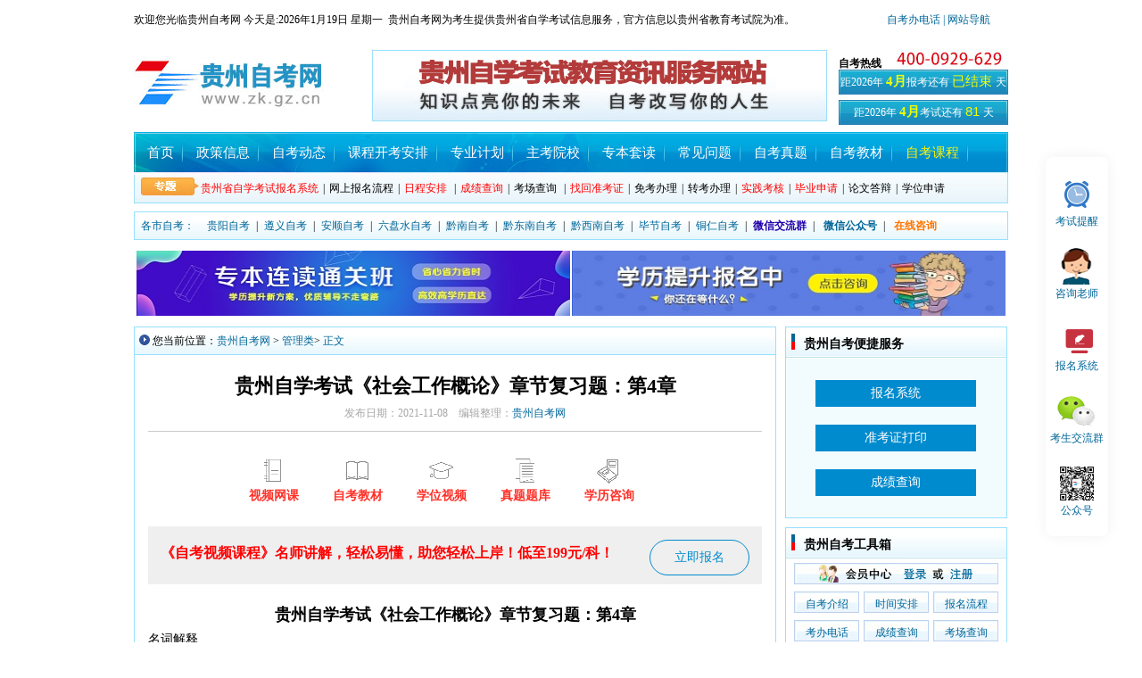

--- FILE ---
content_type: text/html
request_url: http://www.zk.gz.cn/guanli/20921.html
body_size: 8533
content:
<!DOCTYPE html PUBLIC "-//W3C//DTD XHTML 1.0 Transitional//EN" "http://www.w3.org/TR/xhtml1/DTD/xhtml1-transitional.dtd">
<html xmlns="http://www.w3.org/1999/xhtml">
<head>
<meta name="viewport" content="width=device-width, initial-scale=1.0, maximum-scale=1.0,minimum-scale=1.0,user-scalable=0">
<title>贵州自学考试《社会工作概论》章节复习题：第4章-贵州自考网</title>
<meta name="keywords" content="贵州自学考试《社会工作概论》章节复习题：第4章" />
<meta name="description" content="贵州自学考试《社会工作概论》章节复习题：第4章名词解释1. 本我：本我是人格系统中最原始、最隐私的部分，处于潜意识的深层，由先天本能、基本欲望组成，如饥、渴、性，它包括来自对于基本生理需要满足的所有欲望。2. 自我：自我代表人格结构的现实部分，位于以生理需要为基础的原始本能与外部世界之间。3. 超我：超我是理想的自我，是从自我中分化发展出来的，是人格结构中专管道德的司法部门。4. 潜意识：处于心理" />
<meta http-equiv="X-UA-Compatible" content="IE=EmulateIE7" />
<meta http-equiv=Content-Type content="text/html; charset=utf-8">
<link href="/template/gzzk/pc/css/index.css" rel="stylesheet" type="text/css" />
	 <link href="/template/gzzk/pc/css/mobile.css" rel="stylesheet" media="screen" type="text/css" />
 <script src="/template/gzzk/pc/js/jquery-1.8.3.min.js" type="text/javascript"></script>
<script type="text/javascript" src="/template/gzzk/pc/js/m.js"></script> 
<SCRIPT language=JavaScript type=text/JavaScript>
//改变图片大小
function resizepic(thispic)
{ 
if(thispic.width>400) thispic.width=400; 
}
//无级缩放图片大小
function bbimg(o)
{
  var zoom=parseInt(o.style.zoom, 10)||100;
  zoom+=event.wheelDelta/12;
  if (zoom>0) o.style.zoom=zoom+'%';
  return false;
}
</SCRIPT>
</head>
<body>
<!------------------header start------------------> 
<script>
(function(){
    var bp = document.createElement('script');
    var curProtocol = window.location.protocol.split(':')[0];
    if (curProtocol === 'https') {
        bp.src = 'https://zz.bdstatic.com/linksubmit/push.js';
    }
    else {
        bp.src = 'http://push.zhanzhang.baidu.com/push.js';
    }
    var s = document.getElementsByTagName("script")[0];
    s.parentNode.insertBefore(bp, s);
})();
</script>
<script>
var _hmt = _hmt || [];
(function() {
  var hm = document.createElement("script");
  hm.src = "https://hm.baidu.com/hm.js?9038ff19b271477bc1dc781e713a50c5";
  var s = document.getElementsByTagName("script")[0]; 
  s.parentNode.insertBefore(hm, s);
})();
</script>


<div id="header">
   <div class="header_column">
    <div class="column_left" style="width: 960px;"> 欢迎您光临贵州自考网&nbsp;今天是:<script src="/template/gzzk/pc/js/sj.js" type="text/javascript"></script>&nbsp;&nbsp;贵州自考网为考生提供贵州省自学考试信息服务，官方信息以贵州省教育考试院为准。
      <div style="float:right;"><a href="/qq/">自考办电话</a><a href="/sitemap.xml" > | 网站导航 </a></div>
     </div>
  </div>
   <div class="logo_line">
    <div class="logo"><a href="                    " ><img alt="贵州自考网" src="/template/gzzk/pc/images/logo.jpg"></a></div>
    <div class="logo_line_ceter">&nbsp;</div>
    <div class="logo_line_right">
       <div class="logo_line_right_top"><strong>自考热线</strong></div>
   
<div class="logo_line_rihgt_bom" style="margin-bottom: 6px;"><a href="/zksj/" target="_blank" ><script charset="utf-8" language="javascript" src="/template/gzzk/pc/js/open.js"></script> </a></div>

<div class="logo_line_rihgt_bom"><a href="/kssj/" target="_blank" ><script charset="utf-8" language="javascript" src="/template/gzzk/pc/js/bkds.js"></script> </a></div>
</div>
</div>

   <div class="nav">
    <div class="MainNav">
      <ul>
        <li><a href="/">首页</a></li>
        <li><a href="/zczx/"  target="_blank">政策信息</a></li>
        <li><a href="/news/" target="_blank">自考动态</a></li>
        <li><a href="/kaikao/" target="_blank">课程开考安排</a></li>
        <li><a href="/major/" target="_blank">专业计划</a></li>
		<li><a href="/yx/" target="_blank" rel="nofollow">主考院校</a></li>
        <li><a href="/zbtd/" target="_blank" rel="nofollow">专本套读</a></li>
        <li><a href="/zkdy/" target="_blank" rel="nofollow">常见问题</a></li>
        <li><a href="/lnzt/" target="_blank">自考真题</a></li>
        <li><a href="/book/" target="_blank" rel="nofollow">自考教材</a></li>
        <li><a href="http://www.crzkw.cn/gz-kc/" target="_blank" rel="nofollow"><span style="color:#fef205;">自考课程</span></a></li>

        
      </ul>
    </div>
    <div class="SubNav">
      <div class="SubNavlist">
        <ul>
       <li><a href="http://www.zk.gz.cn/baomingxt/" target="_blank"><font color="#FF0000">贵州省自学考试报名系统</font></a>|</li>
	<li><a href="/zklc/" target="_blank">网上报名流程</a>|</li>
		<li><a href="/ksap/" target="_blank"><font color="#FF0000">日程安排</font></a> |</li>
	<li><a href="http://www.zk.gz.cn/cjcxxt/" target="_blank"><font color="#FF0000">成绩查询</font></a>|</li>
<li><a href="http://www.zk.gz.cn/zkzdyxt/" target="_blank">考场查询</a> |</li>
      <li> <a href="http://www.zk.gz.cn/zkzdyxt/" target="_blank"><font color="#FF0000">找回准考证</font></a>|</li>
		<li><a href="http://www.zk.gz.cn/mkzc/" target="_blank">免考办理</a>|</li>
		<li><a href="/zkgd/" target="_blank">转考办理</a>| </li>
		<li><a href="/sjkh/" target="_blank"><font color="#FF0000">实践考核</font></a>|</li>		     
		<li><a href="/bysq/" target="_blank"><font color="#FF0000">毕业申请</font></a>|</li>
      <li><a href="/lunwen/" target="_blank">论文答辩</a>|</li>
		<li><a href="/xwsq/" target="_blank">学位申请</a></li>
        </ul>
      </div>
    </div>
  </div>
 </div>
<!------------header over------------>

<div class="classmenu">
   <ul>
    <li><a href="/gzzk/" >各市自考：</a></li>
        <li><a href="/gyzk/" title="贵阳自考网" target="_blank">贵阳自考</a>|</li>
        <li><a href="/zyzk/" title="遵义自考网" target="_blank">遵义自考</a>|</li>
        <li><a href="/aszk/" title="安顺自考网" target="_blank">安顺自考</a>|</li>
        <li><a href="/lpszk/" title="六盘水自考网" target="_blank">六盘水自考</a>|</li>
        <li><a href="/qnzk/" title="黔南自考网" target="_blank">黔南自考</a>|</li>
        <li><a href="/qdnzk/" title="黔东南自考网" target="_blank">黔东南自考</a>|</li>
        <li><a href="/qxnzk/" title="黔西南自考网" target="_blank">黔西南自考</a>|</li>
        <li><a href="/bjzk/" title="毕节自考网" target="_blank">毕节自考</a>|</li>
        <li><a href="/trzk/" title="铜仁自考网" target="_blank">铜仁自考</a>|</li>
     
    <a target="_blank" href="/weixinqun/" rel="nofollow" title="贵州自考网微信交流群"><span class="red" style="color: #2200ab"><strong>微信交流群</strong></span></a>|
    <a target="_blank" href="/weixin/" rel="nofollow" title="贵州自考网微信公众号"><span class="red"><strong>微信公众号</strong></span></a>|
    <a target="_blank" href="http://www.crgkxy.com/template/gzck/pc/chat/index.html" rel="nofollow" title="贵州自考网客服老师"><span class="red"  style="color: #ff7600"><strong>在线咨询</strong></span></a>
  </ul>
 </div>
<!--AD-->
<script type="text/javascript" src="/template/gzzk/pc/js/ad1.js"></script>
<!--/AD--> 
	<script type="text/javascript" src="/template/gzzk/pc/js/header.js"></script> 
<!------------header over------------>
<div id="content">
  <div class="zkw_bigleft">
    <div class="option">
      <div class="optiontitle">您当前位置：<a href="http://www.zk.gz.cn/">贵州自考网</a> >
        <a href="/guanli/">管理类</a>> <a href="http://www.zk.gz.cn/guanli/20921.html">正文</a></div>
    </div>
    <div class="classcontent">
      <h1 class="actile_title">贵州自学考试《社会工作概论》章节复习题：第4章</h1>
      <div class="actile_cs">发布日期：2021-11-08 &nbsp; &nbsp;编辑整理：<a href="http://www.zk.gz.cn/" target="_blank">贵州自考网</a> <a><script type="text/javascript" src="                                                         "></script> 
	<script>
		const xcxText = "<div id='modal-text'>加入贵州自考网微信交流群，在线答疑解惑，资深老师一对一交流！" +
			"<img src='http://www.crzkw.cn/images/qun.jpg'>" +
			"</div>";
		$(".xcxtc").on("click", function(event) {
			$("#modal-text").replaceWith(xcxText);
			$("#modal-dialog").toggle();
			$("#modal-backdrop").toggle();
		});
		$(".modal-hide").on("click", function(event) {
			$("#modal-dialog").toggle();
			$("#modal-backdrop").toggle();
		});
	</script></a> </div>
      <div class="actile_conent">
        <div id="MyContent"> 
          <script src="/template/gzzk/pc/js/article_top.js" type="text/javascript"></script> 
          <p style="text-align: center;"><span style="font-size: 18px;"><strong>贵州自学考试《社会工作概论》章节复习题：第4章</strong></span></p><p>名词解释<br/></p><p>1. 本我：本我是人格系统中最原始、最隐私的部分，处于潜意识的深层，由先天本能、基本欲望组成，如饥、渴、性，它包括来自对于基本生理需要满足的所有欲望。</p><p>2. 自我：自我代表人格结构的现实部分，位于以生理需要为基础的原始本能与外部世界之间。</p><p>3. 超我：超我是理想的自我，是从自我中分化发展出来的，是人格结构中专管道德的司法部门。</p><p>4. 潜意识：处于心理结构的最底层，由各种原始的本能与欲望组成，是生物性本能能量的仓库。</p><p>问题</p><p>1.理论在社会工作中的功能是什么?</p><p>a) 解释人的行为与社会过程，确定社会工作者将要协助解决的问题的性质与原因。</p><p>b) 根据其对行为与社会问题的性质与成因所做的解释，设定社会工作过程的工作目标。</p><p>c) 提出实现目标的方法与技巧。</p><p>2. 弗洛伊德探索潜意识的基本技术有哪些?</p><p>　l 析梦、自由联想、失误分析。</p> </div>
      </div>
		<div class="article_bq">
      <p><b>本文标签：</b><a href="http://www.zk.gz.cn/" target="_blank" title="贵州自考网">贵州自考</a>&nbsp;<a href="/guanli/" target="_blank">管理类</a>&nbsp;<a href="http://www.zk.gz.cn/guanli/20921.html" target="_blank">贵州自学考试《社会工作概论》章节复习题：第4章</a></p>
      <p><b>转载请注明：</b>文章转载自（<a href="http://www.zk.gz.cn/" title="贵州自考网">贵州自考网</a>）</p>
      <p><b>本文地址：</b><a href="http://www.zk.gz.cn/guanli/20921.html">http://www.zk.gz.cn/guanli/20921.html</a></p>
      </div>
		<br/>
      <p id="xkw-kf"><strong> ⊙<span style="color:#ff0000;">小编提示：</span>添加【<span style="color:#ff0000;">贵州自考网</span>】招生老师微信，即可了解<b style="color: #5c87d6;">2025年贵州自考政策资讯</b>、<b style="color: #5c87d6;">自考报名入口</b>、<b style="color: #5c87d6;">准考证打印入口</b>、<b style="color: #5c87d6;">成绩查询时间</b>以及领取<b style="color: #5c87d6;">历年真题资料</b>、<b style="color: #5c87d6;">个人专属备考方案</b>等相关信息！</strong></p>
      <p id="xkw-kf_ls">
<strong><img src="http://www.crzkw.cn/template/gzzk/pc/images/tel.jpg" alt="贵州自考网招生老师微信" style="width: 200px;"><br>
（添加“<span style="color:#ff0000;">贵州自考网</span>”招生老师微信，在线咨询报名报考等相关问题）</strong><br></p>
      <!--分享--> 
      <script type="text/javascript" src="/template/gzzk/pc/js/ksq.js"></script> 
      <!--分享--> 
      <script type="text/javascript" src="/template/gzzk/pc/js/kecheng.js"></script>
      <div class="clearfix"></div>
      <div class="nextactitle">
        <ul>
           <a href='/guanli/20920.html' title='贵州自学考试《社会工作概论》章节复习题：第3章'> 上一篇：贵州自学考试《社会工作概论》章节复习题：第3章 </a>         </ul>
        <ul>
           <a href='/guanli/20922.html' title='贵州自学考试《社会工作概论》章节复习题：第5章'> 下一篇：贵州自学考试《社会工作概论》章节复习题：第5章 </a>         </ul>
      </div>
      <div class="netx netx_sm" style="font-size: 12px;color:#868686">
        <p><strong>贵州自考网声明：</strong></p>
        <p>1、由于各方面情况的调整与变化，本网提供的考试信息仅供参考，考试信息以省考试院及院校官方发布的信息为准。</p>
        <p>2、本网信息来源为其他媒体的稿件转载，免费转载出于非商业性学习目的，版权归原作者所有，如有内容与版权问题等请与本站联系。联系邮箱：952056566@qq.com </p>
      </div>
		<div class="quali quali1" style="margin-top: 0;">
    <div class="quali-cont"> <img class="quali-img" src="/template/gzzk/pc/images/pinggu.png">
       <div class="quali-num">8888人已通过</div>
     </div>
    <a href="                         " class="quali-btn">开始测试</a> </div>
		<div class="pb0 bor0 js-cli-cont">
    <div class="wrap-tabs scroller mt20 scrollerIdx js-cli-btn">
        <p>相关文章</p>
    </div>
    <div class="js-cli-con">
        <div class="jianz-item know">
			                        <a href="/guanli/20928.html" class="jianz-list">
                <div class="jianz-info">
                    <div class="jianz-tit">贵州自学考试《社会工作概论》章节复习题：11章</div>
                    <div class="jianz-sub">
                        <div class="jianz-sub-cont">
                            <span class="jianz-text">2021-11-08 11:08:35</span>&nbsp;&nbsp;|&nbsp;&nbsp;
                            <span class="jianz-text">632阅读</span>
                        </div>
                    </div>
                </div>
                            </a>
                         <a href="/guanli/20927.html" class="jianz-list">
                <div class="jianz-info">
                    <div class="jianz-tit">贵州自学考试《社会工作概论》章节复习题：第10章</div>
                    <div class="jianz-sub">
                        <div class="jianz-sub-cont">
                            <span class="jianz-text">2021-11-08 11:06:37</span>&nbsp;&nbsp;|&nbsp;&nbsp;
                            <span class="jianz-text">791阅读</span>
                        </div>
                    </div>
                </div>
                            </a>
                         <a href="/guanli/20926.html" class="jianz-list">
                <div class="jianz-info">
                    <div class="jianz-tit">贵州自学考试《社会工作概论》章节复习题：第9章</div>
                    <div class="jianz-sub">
                        <div class="jianz-sub-cont">
                            <span class="jianz-text">2021-11-08 11:04:48</span>&nbsp;&nbsp;|&nbsp;&nbsp;
                            <span class="jianz-text">908阅读</span>
                        </div>
                    </div>
                </div>
                            </a>
                         <a href="/guanli/20925.html" class="jianz-list">
                <div class="jianz-info">
                    <div class="jianz-tit">贵州自学考试《社会工作概论》章节复习题：第8章</div>
                    <div class="jianz-sub">
                        <div class="jianz-sub-cont">
                            <span class="jianz-text">2021-11-08 11:02:58</span>&nbsp;&nbsp;|&nbsp;&nbsp;
                            <span class="jianz-text">929阅读</span>
                        </div>
                    </div>
                </div>
                            </a>
                         <a href="/guanli/20924.html" class="jianz-list">
                <div class="jianz-info">
                    <div class="jianz-tit">贵州自学考试《社会工作概论》章节复习题：第7章</div>
                    <div class="jianz-sub">
                        <div class="jianz-sub-cont">
                            <span class="jianz-text">2021-11-08 11:00:56</span>&nbsp;&nbsp;|&nbsp;&nbsp;
                            <span class="jianz-text">857阅读</span>
                        </div>
                    </div>
                </div>
                            </a>
  
		</div>
        <a href="/guanli/" rel="nofollow" class="wrap-more">查看更多<span>&gt;</span></a>
    </div>
</div>
    </div>
  </div>
  
  <!--------------right start--------------> 
  <div class="zkw_right">
    <div class="zktool" style="margin-bottom: 10px;">
      <div class="title2">
        <h3>贵州自考便捷服务</h3>
      </div>
      <div class="RightPart1_content" style="background:#f2fbfe;"> 
        <script  src="/template/gzzk/pc/js/page20176867699594.js"></script> 
      </div>
    </div>
    <div class="zktool">
      <div class="title2">
        <h3>贵州自考工具箱</h3>
      </div>
      <div class="RightPart1_content">
             <a href="/baomingxt/" target="_blank" alt="贵州自考会员中心"> <img src="/template/gzzk/pc/picture/user01.jpg" alt="会员中心" width="229" height="24" border="0"> </a>
             </ul>
              <ul>
              <li><a href="/ljzk/" target="_blank" >自考介绍</a></li>
              <li style="margin:0px 5px;"><a href="/ksap/" target="_blank" >时间安排</a></li>
              <li><a href="                         " target="_blank" >报名流程</a></li>
            </ul>
            <ul>
              <li><a href="/qq/" target="_blank" >考办电话</a></li>
              <li style="margin:0px 5px;"><a href="                           " target="_blank" >成绩查询</a></li>
              <li><a href="/kclx/" target="_blank" >考场查询</a></li>
            </ul>
            <ul>
              <li><a href="/kaikao/" target="_blank" >开考科目</a></li>
              <li style="margin:0px 5px;"><a href="/xwsq/" target="_blank" >学位申请</a></li>
              <li><a href="/sjkh/" target="_blank" >实践考核</a></li>
            </ul>
            <ul>
              <li><a href="/bysq/" target="_blank" >毕业流程</a></li>
              <li style="margin:0px 5px;"><a href="/miankao/" target="_blank" >免考政策</a></li>
              <li><a href="/zhuankao/" target="_blank" >转考规定</a></li>
            </ul>
      </div>
    </div>
<div class="right_border margin">
      <div class="border_title">
        <h3 style="float:left">贵州自考网考生微信交流群</h3>
        <div class="RightMore"> </div>
      </div>
      <div class="border_content">
        <div style="text-align: center; font-size: 16px;"> <img alt="贵州自考网考生微信交流群" src="http://www.crzkw.cn/images/qun.jpg" width="220"> </div>
      </div>
    </div>

    <div class="right_border margin">
      <div class="border_title">
        <h3 style="float:left">自考常见问题</h3>
        <div class="RightMore"><a href="/zkdy/" target="_blank"  style=" float:right; width:50px;">更多</a></div>
      </div>
      <div class="border_content">
        <ul>
                 <li><a href="/zkdy/22383.html" target="_blank" title="贵州自考报名流程有哪些？怎么备考？"  class="do_list_a">贵州自考报名流程有哪些？怎么备考？</a></li>
                <li><a href="/zkdy/22382.html" target="_blank" title="贵州自考怎么报名？大专学历可以吗？"  class="do_list_a">贵州自考怎么报名？大专学历可以吗？</a></li>
                <li><a href="/zkdy/22381.html" target="_blank" title="贵州自考报名情况怎么查询？复习方法有哪些？"  class="do_list_a">贵州自考报名情况怎么查询？复习方法有哪些？</a></li>
                <li><a href="/zkdy/22380.html" target="_blank" title="贵州成人自考报名有哪些特点？需要写论文吗？"  class="do_list_a">贵州成人自考报名有哪些特点？需要写论文吗？</a></li>
                <li><a href="/zkdy/22379.html" target="_blank" title="贵州省自考报名零基础能考过吗？"  class="do_list_a">贵州省自考报名零基础能考过吗？</a></li>
                <li><a href="/zkdy/22378.html" target="_blank" title="贵州自考教材在哪可以购买？"  class="do_list_a">贵州自考教材在哪可以购买？</a></li>
                <li><a href="/zkdy/22377.html" target="_blank" title="初中学历也可以参加贵州自学考试吗？"  class="do_list_a">初中学历也可以参加贵州自学考试吗？</a></li>
                <li><a href="/zkdy/22376.html" target="_blank" title="外地自考成绩怎样转到贵州？"  class="do_list_a">外地自考成绩怎样转到贵州？</a></li>
                <li><a href="/zkdy/22375.html" target="_blank" title="贵州自考考过一半停考过渡怎么办？"  class="do_list_a">贵州自考考过一半停考过渡怎么办？</a></li>
                <li><a href="/zkdy/22374.html" target="_blank" title="贵州自考途中可以换专业吗？"  class="do_list_a">贵州自考途中可以换专业吗？</a></li>
         
        </ul>
      </div>
    </div>
  </div> </div>
<div class="clear"></div>
<div class="clear"></div>
<!----footer----> 
<script type="text/javascript" src="/template/gzzk/pc/js/zx.js"></script>
<script type="text/javascript" src="/template/gzzk/pc/js/footer.js"></script>
<div id="footer">
  <div class="footer_bottom">
    <p>声明：贵州自考网属于自考信息交流民间网站,官方信息以贵州省教育考试院为准</p>
    <p>贵州自考网 www.zk.gz.cn All Rights Reserved</p>
    <div class="footer_ico">
      <ul>
        <li><img src="/template/gzzk/pc/picture/footer_ico1.jpg" alt="保障中心"></li>
        <li>
          <div class="divclass">
            <p>网上交易</p>
            保障中心</div>
        </li>
        <li><img src="/template/gzzk/pc/picture/footer_ico2.jpg" alt="备案"></li>
        <li>
          <div style="width: 80px;padding:8px 30px 0px 6px;text-align:left;">
            <p>粤ICP备</p>
            <p>19080791号-2</p>
          </div>
        </li>
        <li><img src="/template/gzzk/pc/picture/footer_ico3.jpg" alt="可信网"></li>
      </ul>
    </div>
  </div>
</div>
</div>
</body>
</html>


--- FILE ---
content_type: text/css
request_url: http://www.zk.gz.cn/template/gzzk/pc/css/index.css
body_size: 13261
content:
body {
  font-size: 12px;
  margin: 0px;
  padding: 0px;
  font-family: "����";
}
ul, li {
  list-style: none;
  padding: 0px;
  margin: 0px;
}
h1, h2, h3, h4, h5, h6 {
  padding: 0px;
  margin: 0px;
}
p, span {
  padding: 0px;
  margin: 0px;
}
a, a:link, a:visited {
  color: #006699;
  text-decoration: none;
}
a:hover {
  color: #FF0000;
  text-decoration: none;
}
img {
  border: 0px
}
table, tr, th, td, dl, dt, dd, form {
  padding: 0px;
  margin: 0px;
}
.clear {
  clear: both;
  line-height: 0px;
}
.clearfix:after {
  clear: both;
  content: '.';
  display: block;
  visibility: hidden;
  height: 0;
}
.clearfix {
  display: inline-block;
}
* html .clearfix {
  height: 1%;
}
.clearfix {
  display: block;
}
h3 {
  font-size: 14px;
}
.margin {
  margin-top: 10px;
}
#testlist {
  width: 100%;
}
#testlist th {
  background-color: #EEFFFF;
  height: 25px;
  line-height: 25px;
  text-align: center;
  border-left: 1px solid #97e0ff;
  border-right: 1px solid #97e0ff;
	font-size: 12px;
}
#testlist td {
  border: 1px solid #97e0ff;
  height: 25px;
  line-height: 25px;
  padding-left: 5px;
  text-align: center;
	font-size: 12px;
}
#testlist .odd {
  background-color: #f6f6f6;
}
.testlist{border:1px solid #4caed5; width:100%;border-collapse: collapse;}
.testlist th{ border:1px solid #dedede;background-color:#f1faff; height:30px; line-height:30px; text-align:center;color:#125da1;}
.testlist td{ border:1px solid #dedede; height:25px; line-height:25px; padding-left:5px;text-align:center;font-size:14px;}
.SubNav {
  height: 25px;
  padding-left: 70px;
  font-size: 12px;
  font-weight: normal;
}

.SubNavlist {
  width: 955px;
  overflow: hidden;
  float: left;
  padding-top: 10px;
}
.SubNavlist li {
  float: left;
  text-align: center;
  /*	padding-left: 7px;
	padding-right: 7px;*/
}
.SubNavlist li a {
  color: #000;
  text-decoration: none;
  padding: 0 5px;
}
.SubNavlist li a:hover {
  color: #FF3300;
  text-decoration: underline;
}
/*QQ����---*/
.qqbox {
  width: 120px;
  height: 505px;
  position: fixed;
  _position: absolute;
  overflow: hidden;
  right: 0;
  top: 50px;
  letter-spacing: 0px;
  background: url(../images/qq.jpg) no-repeat;
}
.qqbottom {
  padding-top: 90px;
}
.qqbottom img {}
.qqbottom .name_t {
  text-align: center;
  height: 20px;
  line-height: 20px;
}
/*---------left titleg����ʽ-----------*/
.LeftTitle {
  height: 26px;
  background: url(../images/layer3_left_title_bg.jpg) no-repeat;
  padding-top: 8px;
  padding-left: 25px;
}
/*------�ұߡ����ࡱ ������ʽ------*/
.RightMore {
  float: right;
  width: 48px;
  padding-right: 2px;
  font-size: 14px;
}
.classmenu li {
  float: left;
  /*	padding-right: 20px;*/
}
.classmenu a {
  padding: 0 7px;
}
/*-----�����顱 ������ʽ-----*/
#details a {
  color: #CC0000;
  text-decoration: none;
}
#details a:hover {
  color: #ff6600;
  text-decoration: underline;
}
/*------------------------------header------------------------------------*/
.top_con {
  width: 100%;
  background: url(../images/body_bg.jpg) repeat-x;
  height: 227px;
}
#header {
  width: 980px;
  margin: 0px auto;
  padding: 0px;
  height: 227px;
}
.header_column {
  height: 27px;
  padding-top: 14px;
}
.header_column .column_left {
  float: left;
  width: 550px;
}
.header_column .column_right {
  float: right;
  width: 400px;
  padding-left: 10px;
}
.header_column .column_right ul {
  text-align: right;
}
.header_column .column_right ul li {
  float: right;
  padding-left: 10px;
  padding-right: 10px;
  border-right: solid 1px #000;
}
.header_column .column_right #column_right_li {
  border-right: none;
  text-align: right;
  padding-right: 0px;
}
.logo_line {
  height: 93px;
  padding-top: 14px;
}
.logo_line .logo {
  float: left;
  width: 250px;
}
.logo_line .logo_line_ceter {
  float: left;
  width: 530px;
  background: url(../images/logo_line_2.jpg) no-repeat 16px 0px;
  height: 93px;
}
.logo_line .logo_line_right {
  float: right;
  width: 190px;
  padding-left: 10px;
}
.logo_line .logo_line_right .logo_line_right_top {
  height: 15px;
  padding-top: 8px;
  background: url(../images/logo_line_hotline.jpg) no-repeat 56px 0px;
}
.logo_line .logo_line_right .logo_line_right_center {
  height: 26px;
  padding-top: 1px;
  padding-bottom: 4px;
}
.logo_line .logo_line_right .logo_line_right_center img {
  display: block;
}
.logo_line .logo_line_right .logo_line_rihgt_bom {
  height: 28px;
  background: url(../images/timebg.gif) no-repeat;
  overflow: hidden;
  font-family: Tahoma;
  color: #fff;
  line-height: 26px;
  text-align: center;
}
.logo_line .logo_line_right .logo_line_rihgt_bom b {
  color: #ffff66;
}
.logo_line .logo_line_right .logo_line_rihgt_bom from {
  height: 20px;
  overflow: hidden;
}
.logo_line .logo_line_right .logo_line_rihgt_bom .input {
  width: 160px;
  height: 16px;
  border: none 0px;
  float: left;
  padding-top: 7px;
  text-align: center;
}
.logo_line .logo_line_right .logo_line_rihgt_bom .ButtonSearch {
  width: 20px;
  float: right;
  padding: 3px 3px 0px 0px;
}
.nav {
  height: 80px;
  background: url(../images/nav_bg.jpg) no-repeat;
}
.nav .MainNav {
  height: 31px;
  padding-top: 14px;
  font-size: 15px;
  font-weight: normal;
}
.nav .MainNav ul li {
  float: left;
  text-align: center;
  padding-left: 15px;
  padding-right: 10px;
  background: url(../images/line.png) no-repeat right;
}
.nav .MainNav ul li a {
  color: #fff !important;
  text-decoration: none;
  font-size: 15px;
}
.nav .MainNav ul li a:hover {
  color: #FF3300 !important;
  text-decoration: underline;
}
.arcsearch {
  float: right;
  width: 245px;
  overflow: hidden;
  padding-top: 5px;
}
.arcsearch li {
  float: left;
  padding-right: 2px;
}
/*-------------------header ����--------------------*/
/*-----------------------------------content-----------------------------------*/
.content_index {
  width: 980px;
  margin: 0 auto;
  padding: 0px;
  margin-top: 10px;
}
#content {
  width: 980px;
  margin: 0 auto;
  padding: 0px;
  margin-top: 10px;
}
/*----------------------��һ�㿪ʼ------------------------*/
.Layer1 {
  height: 434px;
}
.Layer1 .Layer1_left {
  float: left;
  width: 280px;
  height: 432px;
  border: solid 1px #97e0ff;
}
.ColumnTitle {
  height: 27px;
  width: 272px;
  background: url(../images/columntitle.jpg) repeat-x;
  padding: 7px 0px 0px 8px;
}
.ColumnTitle .ColumnTitle_left {
  float: left;
}
.ColumnTitle .ColumnTitle_left h3 {
  font-family: "΢���ź�";
}
.ColumnTitle .ColumnTitle_right {
  float: right;
  width: 138px;
  height: 15px;
  padding-top: 0px;
}
.ColumnTitle .ColumnTitle_right ul li {
  float: left;
  width: 20px;
}
.Layer1 .Layer1_left .Layer1_left_line2 {
  padding: 10px 10px 0px 10px;
}
.Layer1 .Layer1_left .Layer1_left_line2 ul {
  padding-top: 8px;
}
.Layer1 .Layer1_left .Layer1_left_line2 h4 {
  font-size: 14px;
  height: 16px;
  overflow: hidden;
  line-height: 16px;
}
.Layer1 .Layer1_left .Layer1_left_line2 ul li {
  font-size: 14px;
  height: 26px;
  background: url(../images/list-style.jpg) no-repeat 0px 8px;
  padding-left: 8px;
  width: 260px;
}
.Layer1 .Layer1_left .Layer1_left_line2 ul li h4 a {
  color: #cc0000;
  text-overflow: ellipsis;
  overflow: hidden;
  white-space: nowrap;
  display: block;
  width: 250px;
}
.layer_left_line_a {
  text-overflow: ellipsis;
  overflow: hidden;
  white-space: nowrap;
  width: 260px;
  display: block;
}
.Layer1 .Layer1_center {
  height: 434px;
  width: 397px;
  margin: 0px 10px;
  float: left;
}
.Layer1 .Layer1_center .FlashPic {
  width: 397px;
  height: 252px;
  overflow: hidden;
}
.indexhot {
  float: left;
  width: 198px;
  line-height: 20px;
  height: 20px;
}
.Layer1 .Layer1_center .Layer1_center_bottom {
  height: 144px;
  background: url(../images/layer1_center_bottom.jpg) no-repeat;
  padding-top: 4px;
}
.Layer1 .Layer1_center .Layer1_center_bottom h2 {
  font-family: "΢���ź�";
  font-size: 18px;
  color: #CC0000;
  text-align: center;
}
.Layer1 .Layer1_center .Layer1_center_bottom p {
  padding-top: 3px;
  line-height: 20px;
  padding-left: 3px;
  color: #666;
}
.Layer1 .Layer1_center .Layer1_center_bottom h2 a {
  color: #cc0000;
}
.Layer1 .Layer1_center .Layer1_center_bottom h2 a:hover {
  color: #000;
}
.Layer1 .Layer1_right {
  float: right;
  width: 279px;
  height: 434px;
}
.Layer1 .Layer1_right .Layer1_right_top {
  width: 247px;
  height: 213px;
  border: solid 1px #97e0ff;
}
.Layer1 .Layer1_right .Layer1_right_top .Layer1_right_top_title {
  height: 25px;
  background: url(../images/rightcolumntitle.jpg) no-repeat;
  padding: 10px 0px 0px 20px;
}
.RightPart1_content {
  height: 174px;
  padding: 4px 9px 0px 9px;
}
.RightPart1_content ul {
  padding-top: 8px;
  height: 24px;
}
.RightPart1_content ul li {
  width: 73px;
  height: 18px;
  float: left;
  background: url(../images/rightpart_01.jpg) no-repeat;
  padding-top: 6px;
  text-align: center;
}
.RightPart1_content ul li a {
  color: #006699;
  text-decoration: none;
}
.do_list_st_a {
  text-overflow: ellipsis;
  overflow: hidden;
  white-space: nowrap;
  width: 222px;
  display: block;
}
.RightPart1_content ul li a:hover {
  color: #FF3300;
  text-decoration: underline;
}
.Layer1 .Layer1_right .Layer1_right_bom {
  height: 208px;
  margin-top: 10px;
  border: solid 1px #97e0ff;
  background: #f2fbfe;
}
.Layer1 .Layer1_right .Layer1_right_bom .Layer1_right_bom_title {
  height: 35px;
  background: url(../images/columntitle.jpg) repeat-x;
}
.Layer1 .Layer1_right .Layer1_right_bom .Layer1_right_bom_title h3 {
  float: left;
  padding-left: 11px;
  padding-top: 10px;
}
.Layer1 .Layer1_right .Layer1_right_bom .Layer1_right_bom_title .SelectButton {
  float: right;
  padding-top: 7px;
  padding-right: 11px;
}
.Layer1 .Layer1_right .Layer1_right_bom .Layer1_right_bom_content {
  padding-top: 6px;
}
.Layer1 .Layer1_right .Layer1_right_bom .Layer1_right_bom_content ul li {
  float: left;
  padding-top: 6px;
  padding-left: 9px;
  width: 238px;
}
.Layer1 .Layer1_right .Layer1_right_bom .Layer1_right_bom_content ul li img {
  display: block;
}
/*--------------------��һ�����----------------------*/
/*----------------------�ڶ��㿪ʼ------------------------*/
.Layer2 {
  height: 360px;
  overflow: hidden;
  border: solid 1px #97e0ff;
  margin-top: 13px;
}
.Layer2 .Layer2_title {
  height: 25px;
  background: url(../images/layer2_title_bg.jpg) no-repeat;
  padding-top: 9px;
  padding-left: 24px;
}
.Layer2 .Layer2_title .Layer2_title_ledf {
  float: left;
}
.Layer2 .Layer2_title .Layer2_title_right {
  float: right;
  padding-right: 15px;
  font-size: 14px;
}
.Layer2 .Layer2_content {
  height: 459px;
  background: #fff;
}
.Layer2_content .Layer2_content_part1 {
  height: 255px;
  padding-top: 19px;
  padding-bottom: 4px;
}
/*----����ͼƬ��----*/
.rollBox1 {
  width: 980px;
  overflow: hidden;
  height: 255px;
}
.rollBox1 .LeftButton {
  BACKGROUND: url(../images/layer2_part1_leftbutton.jpg) 0px 110px no-repeat;
  width: 16px;
  height: 162px;
  float: left;
  padding-top: 113px;
  padding-left: 0px;
  CURSOR: pointer;
  display: inline;
}
.rollBox1 .RightButton {
  BACKGROUND: url(../images/layer2_part1_rightbutton.jpg) 0px 110px no-repeat;
  WIDTH: 14px;
  width: 15px;
  height: 162px;
  float: right;
  padding-top: 113px;
  padding-right: 0px;
  CURSOR: pointer;
  display: inline;
}
.rollBox1 .Cont {
  width: 936px;
  height: 255px;
  float: left;
  overflow: hidden;
  margin-left: 6px;
}
.rollBox1 .ScrCont {
  width: 5000px;
}
.rollBox1 .Cont ul li {
  width: 225px;
  height: 250px;
  border: solid 1px #d5dce4;
  float: left;
  padding: 1px;
  margin: 0px 3px 0px 2px;
}
.rollBox1 .Cont ul li span {
  height: 28px;
}
.rollBox1 .Cont ul li .Li_TopWord {
  color: #666;
  padding: 0px 9px;
  line-height: 17px;
}
.rollBox1 .Cont ul li .Li_CenterWord {
  color: #ff6600;
  padding: 4px 9px;
  line-height: 18px;
}
.rollBox1 .Cont ul li .Li_BottomWord {
  padding: 4px 9px;
}
.rollBox1 .Cont ul li .Li_BottomWord a {
  color: #003366;
  doceration: none;
}
.rollBox1 .Cont ul li .Li_BottomWord a:hover {
  color: #ff3300;
  doceration: underline;
}
.rollBox1 #List1, .rollBox #List2 {
  float: left;
  text-align: center;
}
/*----����ͼƬ������----*/
.Layer2_content .Layer2_content_part2 {
  height: 38px;
  background: url(../images/layer2_content_part2_bg.jpg) no-repeat 22px 0px;
}
.Layer2_content .Layer2_content_part2 .Layer2_part2_left {
  float: left;
  padding-left: 32px;
  padding-top: 12px;
  width: 60px;
  height: 26px;
}
.Layer2_content .Layer2_content_part2 .Layer2_part2_center {
  float: left;
  padding-left: 200px;
  padding-top: 14px;
  height: 24px;
  color: #003399;
}
.Layer2_content .Layer2_content_part2 .Layer2_part2_right {
  float: right;
  padding-right: 30px;
  padding-top: 13px;
  height: 25px;
}
.Layer2_content .Layer2_content_part2 .Layer2_part2_right a {
  color: red;
  text-decoration: underline;
}
.Layer2_content .Layer2_content_part2 .Layer2_part2_right a:hover {
  color: #ff6600;
  text-decoration: underline;
}
.Layer2_content .Layer2_content_part3 {
  padding-top: 9px;
  padding-left: 17px;
}
.Layer2_content .Layer2_content_part3 dl {
  float: left;
  text-align: center;
}
.Layer2_content .Layer2_content_part3 dd {
  padding-top: 7px;
  font-weight: bold;
}
.Layer2_content .Layer2_content_part3 dt img {
  width: 80px;
  height: 80px;
}
.Layer2_content .Layer2_content_part3 dd a {
  color: #000 !important;
}
.Layer2_content .Layer2_content_part3 dd a:hover {
  color: #ff6600 !important;
}
/*--------------------�ڶ������----------------------*/
/*----------------------�����㿪ʼ------------------------*/
.Layer3 {
  height: 319px;
  padding-top: 13px;
}
.Layer3 .Layer3_left {
  height: 317px;
  float: left;
  width: 247px;
  border: solid 1px #97e0ff;
}
.Layer3 .Layer3_left .Layer3_content {
  padding: 17px 0px 0px 12px;
}
.Layer3 .Layer3_left .Layer3_content ul li {
  background: url(../images/list-style.jpg) no-repeat 0px 5px;
  height: 24px;
  padding-left: 6px;
}
.Layer3 .Layer3_left .Layer3_content ul li a {
  color: #006699;
  text-decoration: none;
}
.Layer3 .Layer3_left .Layer3_content ul li a:hover {
  color: #ff6600;
  text-decoration: underline;
}
.Layer3 .Layer3_center {
  width: 980px;
  height: 435px;
  float: left;
}
.Layer3 .Layer3_center .Layer3_center_title {
  height: 27px;
  background: url(../images/layer2_title_bg.jpg) no-repeat;
  padding-top: 8px;
  padding-left: 30px;
  border: 1px solid #97e0ff;
}
.Layer3 .Layer3_center .Layer3_center_content {}
.Layer3 .Layer3_center .Layer3_center_content .Layer3_center_content_top {
  height: 83px;
  padding-bottom: 15px;
}
.Layer3_center_content .Layer3_center_content_top .contern_top_left {
  float: left;
}
.Layer3_center_content .Layer3_center_content_top .contern_top_left img {
  padding: 1px;
  border: solid 1px #e1e1e1;
}
.Layer3_center_content .Layer3_center_content_top .contern_top_right {
  float: right;
  padding-left: 12px;
  padding-right: 26px;
  width: 288px;
  line-height: 21px;
  color: #71716f;
}
.Layer3_center_content .Layer3_center_content_bottom {
  padding-right: 8px;
  height: 160px;
  color: #006699
}
.Layer3_center_content .Layer3_center_content_bottom .BottomLeft {
  float: left;
  width: 215px;
}
.Layer3_center_content .Layer3_center_content_bottom .BottomRight {
  float: right;
  width: 215px;
}
.Layer3_center_content .Layer3_center_content_bottom ul li {
  height: 26px;
}
.Layer3 .Layer3_right {
  float: right;
  height: 317px;
  width: 248px;
  border: solid 1px #97e0ff;
  background: url(../images/layer3_right_bg.jpg) repeat-x;
}
.Layer3 .Layer3_right .Layer3_right_top {
  height: 89px;
}
.Layer3 .Layer3_right .Layer3_right_top .Layer3_right_top_title {
  height: 27px;
  padding-top: 8px;
  padding-left: 12px;
}
.Layer3 .Layer3_right .Layer3_right_top .right_top_piece1 {
  float: left;
  padding-left: 10px;
  width: 63px;
}
.Layer3 .Layer3_right .Layer3_right_top .right_top_piece2 {
  float: left;
  width: 80px;
}
.Layer3 .Layer3_right .Layer3_right_top .right_top_piece3 {
  float: right;
  padding-right: 8px;
}
/*--------------------���������----------------------*/
/*----------------------���Ĳ㿪ʼ------------------------*/
.Layer4 {
  padding: 12px 0px;
}
/*--------------------���Ĳ����----------------------*/
/*----------------------����㿪ʼ------------------------*/
/*----�߿�����ʽ----*/
.Layer_PieceBorder {
  width: 238px;
  height: 325px;
  border: solid 1px #97e0ff;
}
/*----�߿�����ʽ ����----*/
/*-------�Ĳ���li���ӹ�����ʽ---------*/
.Layer5_Piece {
  padding: 15px 0px 0px 12px;
  heith: 220px;
}
.Layer5_Piece ul li {
  float: left;
  width: 230px;
  height: 22px;
  background: url(../images/list-style.jpg) no-repeat 0px 5px;
  padding-left: 7px;
}
/*-------�Ĳ���li���ӹ�����ʽ ����---------*/
.Layer5 {
  height: 100%;
  overflow: hidden;
}
.Layer5 .Layer5_left {
  float: left;
  width: 250px;
}
.Layer5 .Layer5_left .Layer5_left_piece2 {
  padding: 5px 0px 8px 0px;
}
.Layer5 .Layer5_center {
  width: 465px;
  margin-left: 8px;
  float: left;
}
.Layer5 .Layer5_center .Layer5_center_piece1 {
  height: 273px;
  background: url(../images/layer5_newbg.jpg) no-repeat;
}
/*------Layer5�м乲�ñ�����ʽ--------*/
.Layer5_CenterTitle {
  height: 38px;
}
.Layer5_CenterTitle .CenterTitle_top {
  height: 25px;
  padding-left: 58px;
  padding-top: 10px;
}
.Layer5_Content {
  padding-left: 6px;
}
.Layer5_Content .Layer5_Content_title {
  width: 450px;
  height: 30px;
}
.Layer5_Content .Layer5_Content_title ul li {
  float: left;
  width: 49px;
  height: 21px;
  padding-top: 7px;
  text-align: center;
  border: solid 1px #b8e0f3;
  border-right: none;
  background: url(../images/layer5_content_titlebg1.jpg) repeat-x;
}
.Layer5_Content .Layer5_Content_title ul .LiRightBorder {
  border-right: solid 1px #b8e0f3;
}
.Layer5_Content .Layer5_Content_title ul .LiOnClick {
  border-bottom: none;
  background: url(../images/layer5_content_titlebg2.jpg) repeat-x;
}
.Layer5_Content .Layer5_Content_title ul .active {
  border-bottom: none;
  background: url(../images/layer5_content_titlebg2.jpg) repeat-x;
}
.Layer5_Content .Layer5_Content_title2 {
  width: 450px;
  height: 30px;
}
.Layer5_Content .Layer5_Content_title2 ul li {
  float: left;
  width: 48px;
  height: 21px;
  padding-top: 7px;
  text-align: center;
  border: solid 1px #b8e0f3;
  border-right: none;
  background: url(../images/layer5_content_titlebg1.jpg) repeat-x;
}
.Layer5_Content .Layer5_Content_title2 ul .LiRightBorder {
  border-right: solid 1px #b8e0f3;
}
.Layer5_Content .Layer5_Content_title2 ul .LiOnClick {
  border-bottom: none;
  background: url(../images/layer5_content_titlebg2.jpg) repeat-x;
}
.Layer5_Content .Layer5_Content_title2 ul .active {
  border-bottom: none;
  background: url(../images/layer5_content_titlebg2.jpg) repeat-x;
}
.Layer5_Content .Layer5_Content_content {
  widh: 430px;
}
.Layer5_Content .Layer5_Content_content ul {
  width: 420px;
  padding-top: 10px;
  padding-left: 10px;
}
.Layer5_Content .Layer5_Content_content ul li {
  float: left;
  width: 210px;
  height: 24px;
  line-height: 24px;
  overflow: hidden;
  font-size: 14px;
}
.middle_ad {
  height: 61px;
  padding-top: 3px;
  padding-bottom: 8px;
}
.middle_ad li {
  float: left;
  width: 228px;
  height: 61px;
  overflow: hidden;
}
/*------Layer5�м乲�ñ�����ʽ ����--------*/
.Layer5 .Layer5_center .Layer5_center_piece2 {
  height: 273px;
  background: url(../images/layer5_newbg.jpg) no-repeat;
}
.Layer5 .Layer5_center .Layer5_center_piece3 {
  height: 273px;
  background: url(../images/layer5_newbg.jpg) no-repeat;
}
.Layer5 .Layer5_right {
  float: right;
  width: 250px;
}
.Layer5 .Layer5_right .Layer5_right_piece2 {
  padding: 4px 0px 9px 0px;
}
.Layer5 .Layer5_right .Layer5_right_piece2 img {
  display: block;
}
/*--------------------��������----------------------*/
.Layer6 .Layer5_center .Layer5_center_piece2 {
  height: 273px;
  background: url(../images/layer5_newbg.jpg) no-repeat;
}
.Layer6 .Layer5_center {
  width: 465px;
  margin-left: 8px;
  float: left;
}
/*----------------------�����㿪ʼ------------------------*/
.Layer6 {
  margin-top: 4px;
  height: 273px;
}
.Layer6 .Layer6_left {
  float: left;
  width: 250px;
}
.Layer6 .Layer6_left .Layer6_content {
  padding-top: 7px;
}
.Layer6 .Layer6_left .Layer6_content dl {
  text-align: center;
  line-height: 18px;
}
.Layer6 .Layer6_left .Layer6_content dl dt img {
  width: 80px;
  height: 80px;
}
.Layer6 .Layer6_left .Layer6_content dl dd {
  height: 18px;
  color: #006699;
  padding-top: 0px;
  overflow: hidden;
}
.Layer6 .Layer6_center {
  width: 465px;
  height: 273px;
  margin: 0px 8px 0px 7px;
  float: left;
}
.Layer6 .Layer6_center .Layer6_center_title {
  background: url(../images/layer6_center_titlebg.jpg) no-repeat 7px 0px;
  height: 47px;
}
.Layer6 .Layer6_center .Layer6_center_content li {
  float: left;
  text-align: center;
  padding-top: 0px;
}
.Layer6 .Layer6_center .Layer6_center_content li p {
  height: 20px;
  padding-top: 5px;
}
.Layer6 .Layer6_right {
  float: right;
  width: 250px;
}
/*--------------------���������----------------------*/
.indexyxdt {
  padding: 15px 0px 0px 12px;
  heith: 220px;
}
.indexyxdt .top {
  height: 75px;
}
.indexyxdt .top .yxdtlist_pic {
  float: left;
  width: 60px;
  height: 60px;
}
.indexyxdt .top .yxdtlist_pic img {
  width: 60px;
  height: 60px;
}
.indexyxdt .top .yxdtlist_top {
  float: right;
  width: 170px;
}
.indexyxdt .top .yxdtlist_top li {
  float: left;
  width: 150px;
  line-height: 22px;
  height: 22px;
  background: url(../images/list-style.jpg) no-repeat 0px 7px;
  padding-left: 7px;
  overflow: hidden;
}
.indexyxdt .bottom {}
.indexyxdt .bottom ul li {
  float: left;
  width: 230px;
  line-height: 20px;
  height: 20px;
  background: url(../images/list-style.jpg) no-repeat 0px 5px;
  padding-left: 7px;
}
/*----------------------���߲㿪ʼ------------------------*/
.Layer7 {
  margin-top: 12px;
  height: 180px;
  border: solid 1px #97e0ff;
  margin-bottom: 10px;
}
.Layer7 .Layer7_title {
  height: 25px;
  background: url(../images/columntitle.jpg) repeat-x;
  padding-top: 9px;
  padding-left: 20px;
}
.Layer7 .Layer7_content {
  height: 124px;
  padding-top: 11px;
  *padding-top: 24px;
  _padding-top: 24px;
}
/*----����ͼƬ��----*/
.rollBox {
  width: 980px;
  overflow: hidden;
  height: 94px;
}
.rollBox .LeftBotton {
  BACKGROUND: url(../images/layer7_buttonleft.jpg) 5px 0px no-repeat;
  WIDTH: 28px;
  FLOAT: left;
  HEIGHT: 94px;
  CURSOR: pointer;
  display: inline;
  margin-right: 14px;
}
.rollBox .RightBotton {
  BACKGROUND: url(../images/layer7_buttonright.jpg) no-repeat;
  WIDTH: 24px;
  FLOAT: left;
  HEIGHT: 94px;
  CURSOR: pointer;
  display: inline;
  margin-left: 10px;
}
.rollBox .Cont {
  width: 900px;
  overflow: hidden;
  float: left;
}
.rollBox .Cont1 {
  width: 938px;
  overflow: hidden;
  float: left;
  margin-left: 20px;
  margin-right: 20px;
}
.rollBox .ScrCont {
  width: 5000px;
}
.rollBox .Cont .pic {
  text-align: center;
  margin: 0px 6px 0px 0px;
  WIDTH: 142px;
  DISPLAY: inline;
  height: 92px;
  border: 1px solid #ccc;
  FLOAT: left;
}
.rollBox .Cont .pic img {
  width: 140px;
  height: 90px;
  padding: 1px;
  display: block
}
.rollBox .Cont a:link, .rollBox .Cont a:visited {
  color: #626466;
  text-decoration: none;
}
.rollBox .Cont a:hover {
  color: #f00;
  text-decoration: underline;
}
.rollBox #List1, .rollBox #List2 {
  float: left;
}
.rollBox .Cont1 .img {
  text-align: center;
  margin: 0px 6px 0px 0px;
  WIDTH: 142px;
  DISPLAY: inline;
  height: 94px;
  FLOAT: left;
}
.rollBox .Cont1 .img img {
  width: 140px;
  height: 88px;
  padding: 1px;
  display: block;
  border: 1px solid #ccc;
}
.rollBox .Cont1 a:link, .rollBox .Cont a:visited {
  color: #626466;
  text-decoration: none;
}
.rollBox .Cont1 a:hover {
  color: #f00;
  text-decoration: underline;
}
/*----����ͼƬ������----*/
/*--------------------���߲����----------------------*/
/**----Ƶ����Ŀҳ-------**/
.classmenu {
  height: 30px;
  line-height: 30px;
  border: 1px solid #97e0ff;
  background: url(../images/columntitle.jpg) repeat-x;
  width: 978px;
  margin: 0 auto;
  margin-top: 10px;
}
.classname {
  height: 50px;
  text-align: center;
  line-height: 40px;
  font-size: 22px;
  font-family: '΢���ź�';
}
.classname span {}
.classmenu_border {}
.classmenu_border li {
  border: 1px solid #B8ECEA;
  width: 102px;
  height: 25px;
  line-height: 25px;
  float: left;
  margin-left: 5px;
  margin-right: 5px;
  background: #EAF6FF;
  text-align: center;
  margin-top: 10px;
}
.classlist_name {
  border-left: 1px solid #73D2D8;
  border-top: 1px solid #73D2D8;
  width: 684px;
  overflow: hidden;
  height: 100%;
  margin-top: 10px;
}
.classlist_name .bigclass li {
  font-family: Tahoma, Arial;
  background: #D3F3F2;
  width: 683px;
  font-weight: bold;
  text-align: center;
  border-bottom: 1px solid #73D2D8;
  height: 24px;
  line-height: 24px;
  border-right: 1px solid #73D2D8;
}
.classlist_name .smallclass li {
  border-right: 1px solid #73D2D8;
  border-bottom: 1px solid #73D2D8;
  width: 170px;
  height: 24px;
  line-height: 24px;
  background: #fff;
  float: left;
}
/**----�Կ���̬---**/
.zkw_left {
  float: left;
  width: 250px;
  height: 100%;
  overflow: hidden;
}
.zkw_middle {
  float: left;
  width: 460px;
  height: 100%;
  overflow: hidden;
  margin-left: 10px;
}
.zkw_right {
  float: right;
  width: 250px;
  height: 100%;
  overflow: hidden;
}
.zkw_bigleft {
  float: left;
  width: 720px;
  height: 100%;
  overflow: hidden;
}
.option {
  height: 30px;
  border: 1px solid #97e0ff;
  background: url(../images/columntitle.jpg) repeat-x;
  line-height: 30px;
}
.optiontitle {
  background: url(../images/option.gif) no-repeat 5px 8px;
  padding-left: 20px;
}
.classcontent {
  border: 1px solid #97e0ff;
  border-top: none;
  padding: 15px;
  height: 100%;
  overflow: hidden;
  width: 688px;
}
.classcontent2 {
  border: 1px solid #97e0ff;
  border-top: none;
  height: 100%;
  overflow: hidden;
}
/**---ÿ���Ƽ�---**/
.weekhot {
  float: left;
  width: 248px;
  height: 432px;
  border: solid 1px #97e0ff;
}
.weekhot .ColumnTitle {
  height: 27px;
  width: 240px;
  background: url(../images/columntitle.jpg) repeat-x;
  padding: 7px 0px 0px 8px;
}
.weekhot .ColumnTitle .ColumnTitle_left {
  float: left;
}
.weekhot .ColumnTitle .ColumnTitle_left h3 {
  font-family: '΢���ź�';
}
.weekhot .ColumnTitle .ColumnTitle_right {
  float: right;
  width: 138px;
  height: 15px;
  padding-top: 2px;
}
.weekhot .ColumnTitle .ColumnTitle_right ul li {
  float: left;
  width: 20px;
}
.weekhot .Layer1_left_line2 {
  padding: 10px 10px 0px 10px;
}
.weekhot .Layer1_left_line2 ul {
  padding-top: 8px;
}
.weekhot .Layer1_left_line2 h4 {
  font-size: 14px;
  height: 16px;
  overflow: hidden;
  line-height: 16px;
}
.weekhot .Layer1_left_line2 ul li {
  font-size: 14px;
  height: 26px;
  background: url(../images/list-style.jpg) no-repeat 0px 5px;
  padding-left: 8px;
}
.weekhot .Layer1_left_line2 ul li h4 a {
  color: #cc0000;
}
.zkdtflash {
  width: 250px;
  height: 188px;
}
/**---�м��б�---**/
.middle_border {
  height: 100%;
  border: solid 1px #97e0ff;
  overflow: hidden;
  padding-bottom: 12px;
  width: 458px;
}
.middle_border .border_title {
  height: 27px;
  background: url(../images/title_bg.jpg) no-repeat;
  padding-top: 8px;
  padding-left: 30px;
}
.middle_list {
  padding-top: 12px;
  padding-left: 16px;
}
.middle_list ul li {
  font-size: 14px;
  background: url(../images/line04.png) no-repeat 0px center;
  padding: 0 10px 0 10px;
  line-height: 26px;
  height: 26px;
  float: left;
}
.middle_list .title {
  float: left;
  backgound: none;
}
.middle_list .date {
  float: right;
  color: #999;
  padding-right: 15px;
  font-size: 11px;
  font-family: Tahoma, Arial;
}
.middle_list .pageline {
  border-bottom: 1px dashed #ccc;
  height: 1px;
  line-height: 0px;
  margin-top: 10px;
  margin-bottom: 10px;
  overflow: hidden;
  background: none;
  width: 410px;
}
.right_border {
  height: 100%;
  border: solid 1px #97e0ff;
  overflow: hidden;
  width: 248px;
  margin-bottom: 20px;
}
.right_border .border_title {
  height: 27px;
  background: url(../images/layer3_center_title_bg.jpg) no-repeat;
  padding-top: 8px;
  padding-left: 30px;
}
.right_border .border_content {
  padding: 12px 0px 0px 0px;
  heith: 220px;
}
.right_border .border_content ul li {
  float: left;
  width: 300px;
  height: 24px;
  background: url(../images/list-style.jpg) no-repeat 0px 10px;
  padding-left: 7px;
  line-height: 24px;
  margin-left: 12px;
}
.right_list {
  height: 100%;
  overflow: hidden;
}
.right_list ul li {
  font-size: 14px;
  background: url(../images/line04.png) no-repeat 0px center;
  padding: 0 10px 0 10px;
  line-height: 26px;
  height: 26px;
}
.right_list .title {
  float: left;
  backgound: none;
}
.right_list .date {
  float: right;
  color: #999;
  font-size: 14px;
  font-family: Tahoma, Arial;
}
.right_list .pageline {
  border-bottom: 1px dashed #ccc;
  height: 1px;
  line-height: 0px;
  margin-top: 10px;
  margin-bottom: 10px;
  overflow: hidden;
  background: none;
  width: 100%;
}
/**---�Կ�������--**/
.zktool input {
  background: #008bce;
  border: none;
  height: 30px;
  padding: 0 15px 0 15px;
  color: white;
  width: 180px;
  margin: 20px 0 0 24px;
  cursor: pointer;
  font-size: 14px;
}
.zktool {
  width: 247px;
  height: 213px;
  border: solid 1px #97e0ff;
}
.content-right-top-inlet {
  text-align: center;
  margin-top: 25px;
  font-size: 14px;
}
.zktool .title2 {
  height: 25px;
  background: url(../images/rightcolumntitle.jpg) no-repeat;
  padding: 10px 0px 0px 20px;
}
/**--�Կ�ר��--**/
.zkzhuanti {
  height: 208px;
  margin-top: 10px;
  border: solid 1px #97e0ff;
  background: #f2fbfe;
}
.zkzhuanti .title {
  height: 35px;
  background: url(../images/columntitle.jpg) repeat-x;
}
.zkzhuanti .title h3 {
  float: left;
  padding-left: 10px;
  padding-top: 10px;
}
.zkzhuanti .title .SelectButton {
  float: right;
  padding-top: 7px;
  padding-right: 11px;
}
.zkzhuanti .content {
  padding-top: 6px;
}
.zkzhuanti .content ul li {
  float: left;
  padding-top: 6px;
  padding-left: 9px;
  width: 238px;
}
.zkzhuanti .content ul li img {
  display: block;
}
/**-��������---**/
.baoming {
  height: 100%;
  border: 1px solid #97e0ff;
  background: #F0FAFF;
  overflow: hidden;
  border-top: none;
  margin-bottom: 20px;
}
.baoming .lefttdbg {
  height: 30px;
  font-weight: bold;
}
.baoming .tdbg {}
.baoming .subtdbg {
  height: 40px;
}
.baoming .upfile {
  height: 25px;
  border: 1px solid #ccc;
  background: url(../images/layer5_content_titlebg1.jpg) repeat-x;
  line-height: 25px;
}
/**--�������·�ҳ--**/
.jzlist {
  height: 100%;
  float: left;
  overflow: hidden;
  padding-left: 5px;
  padding-top: 10px;
}
.jzlist ul li {
  width: 225px;
  height: 250px;
  border: solid 1px #d5dce4;
  float: left;
  padding: 1px;
  margin: 5px;
}
.jzlist ul li span {
  height: 28px;
}
.jzlist ul li .Li_TopWord {
  color: #666;
  padding: 0px 9px;
  line-height: 17px;
}
.jzlist ul li .Li_CenterWord {
  color: #ff6600;
  padding: 4px 9px;
  line-height: 18px;
}
.jzlist ul li .Li_BottomWord {
  padding: 4px 9px;
}
.jzlist ul li .Li_BottomWord a {
  color: #003366;
  doceration: none;
}
.jzlist ul li .Li_BottomWord a:hover {
  color: #ff3300;
  doceration: underline;
}
/**--�Կ�ԺУ--**/
.zkschool {
  height: 100%;
  overflow: hidden;
}
.zkschool_list {
  height: 140px;
  border-bottom: 1px dashed #ccc;
  padding-top: 15px;
}
.zkschool_list .left {
  float: left;
  width: 80px;
  text-align: center;
  padding-top: 10px;
}
.zkschool_list .left img {
  width: 80px;
  height: 80pxoverflow:hidden;
}
.zkschool_list .right {
  float: right;
  width: 590px;
  overflow: hidden;
}
.zkschool_list .right .title {
  height: 26px;
  line-height: 26px;
  font-weight: bold;
}
.zkschool_list .right .intro {
  color: #999;
  line-height: 20px;
}
.zkschool_list .right .button {
  height: 30px;
  padding-top: 5px;
}
.content_menu {
  height: 26px;
  border-bottom: 1px solid #90BBBB;
  margin-bottom: 15px;
  margin-top: 20px;
}
.content_menu a {
  color: #000;
}
.content_menu li {
  float: left;
  width: 120px;
  background: url(../images/contentmenubg1.gif) no-repeat;
  height: 26px;
  line-height: 25px;
  font-size: 14px;
  font-weight: bold;
  text-align: center;
  margin-left: 1px;
  margin-right: 1px;
}
.content_menu .menuli {
  height: 32px;
  line-height: 25px;
  font-size: 14px;
  font-weight: bold;
  color: #fff;
  background: url(../images/contentmenubg.gif) no-repeat;
}
.xgjz {}
.xgjz li {
  height: 28px;
  line-height: 28px;
  font-size: 14px;
}
/**--��������ҳ--**/
.actile_title {
  font-size: 22px;
  line-height: 40px;
  text-align: center;
  font-family: '΢���ź�';
}
.actile_cs {
  height: 30px;
  line-height: 20px;
  color: #A5A5A5;
  text-align: center;
  border-bottom: 1px solid #CCC;
  margin-bottom: 20px;
}
.actile_conent {
  font-size: 14px;
  line-height: 28px;
}
.share {
  height: 25px;
  border-bottom: 1px solid #ccc;
  line-height: 25px;
  padding-bottom: 10px;
}
.nextactitle {
  margin-bottom: 10px;
  margin-top: 10px;
  color: #BBB;
  font-size: 14px;
}
.nextactitle ul {
  height: 25px;
  line-height: 25px;
}
.aboutnews {}
.aboutnews li {
  height: 25px;
  line-height: 25px;
  float: left;
  width: 340px;
}
.zycontent {
  line-height: 22px;
  border: 1px solid #97e0ff;
  border-top: none;
  padding: 15px;
  height: 100%;
  overflow: hidden;
  background: url(../images/contbg.gif) repeat-x;
}
.zsjznews {}
.zsjznews li {
  height: 25px;
  line-height: 25px;
  float: left;
  width: 310px;
  font-size: 14px;
}
/*������ʽ*/
#fenye {
  clear: both;
}
#fenye a {
  text-decoration: non;
}
#fenye .prev, #fenye .next {
  width: 52px;
  text-align: center;
}
#fenye a.curr {
  width: 22px;
  background: #EBF6FA;
  border: 1px solid #83AECE;
  color: #fff;
  font-weight: bold;
  text-align: center;
}
#fenye a.curr:visited {
  color: #fff;
}
#fenye a {
  margin: 5px 4px 0 0;
  color: #1E50A2;
  background: #fff;
  display: inline-table;
  border: 1px solid #83AECE;
  float: left;
  text-align: center;
  height: 22px;
  line-height: 22px
}
#fenye a.num {
  width: 22px;
}
#fenye a:visited {
  color: #1f3a87;
}
#fenye a:hover {
  color: #fff;
  background: #0473B7;
  border: 1px solid #EBF6FA;
  float: left;
}
#fenye span {
  line-height: 30px;
}
/*�������ķ�ҳ��ʽ*/
#pageNext {
  padding: 10px 12px 6px;
  clear: both;
}
#pageNext .prev, #pageNext .next {
  width: 52px;
  text-align: center;
}
#pageNext a.curr {
  width: 22px;
  background: #1f3a87;
  border: 1px solid #dcdddd;
  color: #fff;
  font-weight: bold;
  text-align: center;
}
#pageNext a.curr:visited {
  color: #fff;
}
#pageNext a {
  margin: 5px 4px 0 0;
  color: #1E50A2;
  background: #fff;
  display: inline-table;
  border: 1px solid #dcdddd;
  float: left;
  text-align: center;
  height: 22px;
  line-height: 22px
}
#pageNext a.num {
  width: 22px;
}
#pageNext a:visited {
  color: #1f3a87;
}
#pageNext a:hover {
  color: #fff;
  background: #1E50A2;
  border: 1px solid #1E50A2;
  float: left;
}
#footer {
  width: 980px;
  margin: 0px auto;
  height: auto;
  overflow: hidden;
}
#footer .footer_top {
  margin-top: 3px;
}
#footer .footer_top .TitleLine {
  height: 30px;
  padding-top: 4px;
  background: url(../images/footer_top_titlebg.jpg) repeat-x;
  font-size: 14px;
  border: 1px solid #b8e0f3;
  border-bottom: none;
}
#footer .footer_top .TitleLine .TitleLeft {
  float: left;
  width: 448px;
}
#footer .footer_top .TitleLine .TitleLeft .friendlink {
  width: 72px;
  height: 24px;
  border-bottom: solid 1px #b8e0f3;
  padding: 5px 0px 0px 18px;
  float: left;
}
#footer .footer_top .TitleLine .TitleLeft ul li {
  float: left;
  width: 118px;
  height: 23px;
  border: solid 1px #b8e0f3;
  border-right: none;
  padding-top: 5px;
  text-align: center;
  background: url(../images/footer_toptitle_bg1.jpg) repeat-x;
}
#footer .footer_top .TitleLine .TitleLeft ul .OnClickLi {
  background: url(../images/footer_toptitle_bg2.jpg) repeat-x;
  border-bottom: none;
}
#footer .footer_top .TitleLine .TitleLeft ul .active1 {
  background: url(../images/footer_toptitle_bg2.jpg) repeat-x;
  border-bottom: none;
}
#footer .footer_top .TitleLine .TitleRight {
  float: right;
  width: 108px;
  height: 24px;
  border-bottom: solid 1px #b8e0f3;
  padding: 5px 0px 0px 422px;
}
#footer .footer_top .friendlinkbox {
  padding: 16px 0px 16px 13px;
  border: 1px solid #b8e0f3;
  border-top: none;
  line-height: 20px;
}
#footer .footer_bottom {
  padding-top: 12px;
  text-align: center;
  color: #666;
  font-family: Tahoma;
  border-top: 1px solid #d0d4c8;
  margin-top: 10px;
}
#footer .footer_bottom .line {
  border-top: 2px solid #0099CC;
  padding-top: 10px;
}
#footer .footer_bottom p {
  height: 24px;
}
#footer .footer_bottom p a:link {
  color: #666;
  text-decoration: none;
}
#footer .footer_bottom p a:visited {
  color: #666;
  text-decoration: none;
}
#footer .footer_bottom p a:hover {
  color: #FF6600;
  text-decoration: underline;
}
.footer_ico {
  padding-left: 285px;
}
.footer_ico ul li {
  float: left;
}
.footer_ico ul li .divclass {
  padding-top: 8px;
  padding-right: 35px;
  width: 55px;
}
.wxad {
  width: 248px;
  height: 279px;
  margin: 0 auto;
  border: 1px solid #97e0ff;
  background: #fff;
  text-align: center;
  margin-top: 10px
}
/*-----------------------------------footer����-----------------------------------*/
.title {
  height: 60px;
  line-height: 60px;
  font-size: 30px;
  font-weight: bold;
  border-bottom: 1px solid #e6e6e6;
  overflow: hidden;
}
.title i {
  float: left;
  width: 3px;
  height: 25px;
  font-size: 0;
  vertical-align: middle;
  background: #037bc8;
  margin-right: 10px;
  margin-top: 7px
}
.title h2 {
  float: left;
  font-size: 16px;
  height: 57px;
  border-bottom: 3px solid #158e7e;
}
.title .more a {
  font-size: 14px;
  font-weight: normal;
  padding: 0px 15px;
  line-height: 24px;
  margin-top: 7px;
  text-align: center;
}
.title .column {
  text-align: right
}
.title .column a {
  margin-left: 20px;
  font-weight: normal;
  font-size: 12px;
  color: #666666;
}
.title .column a:hover {
  color: #158e7e;
  font-weight: bold;
}
.title .column a.more {
  padding-right: 20px;
  background-position: -92px -164px;
  color: #158e7e;
}
.title .column a.more:hover {
  font-weight: normal;
  text-decoration: underline;
}
.titleClass {
  border-bottom: #037bc8 solid 1px;
  padding-bottom: 10px;
  color: #037bc8 !important
}
.titleClass i {
  width: 25px;
  height: 15px;
  margin-top: 12px
}
.newsRight .title .column a {
  font-size: 14px;
  color: #333;
}
.newsTitList {
  height: 54px;
  position: relative
}
.newsTitList li {
  position: relative;
  width: 68px;
  height: 30px;
  line-height: 30px;
  border: 1px solid #158e7e;
  background: #fff;
  text-align: center;
  cursor: pointer;
  display: inline-block;
  *display: inline;
  float: ;
  float: left;
}
.newsTitList li i {
  width: 14px;
  height: 8px;
  background-position: -160px -90px;
  display: none;
  *display: none !important;
  position: absolute
}
.newsTitList li:hover, .newsTitList li.cur {
  color: #fff;
  background-color: #158e7e;
  border-color: #158e7e
}
.newsTitList li:hover i, .newsTitList li.cur i {
  display: block;
  left: 50%;
  margin-left: -7px;
  bottom: -8px
}
.newsTitList .more {
  height: 24px;
  line-height: 24px;
  padding: 0 16px;
  background: #037bc8;
  color: #fff;
  border-radius: 12px;
  display: inline-block;
  position: absolute;
  right: 0;
  top: 10px
}
.h10, .h15, .h20, .h30, .h40 {
  width: 100%;
  overflow: hidden
}
.h10 {
  height: 10px
}
.h15 {
  height: 15px
}
.h20 {
  height: 20px
}
.h30 {
  height: 30px
}
.h40 {
  height: 40px
}
/**newHot**/
.newsHot {
  border-bottom: 1px dashed #d4d3d3;
  padding-bottom: 24px;
}
.newsHot h2 {
  height: 25px;
  line-height: 25px;
  width: 100%;
  font-size: 16px;
  color: #fc282d;
  overflow: hidden;
}
.newsHot h2 em {
  background: #f4787b;
  font-size: 14px;
  color: #fff;
  padding: 5px 10px;
  border-radius: 6px;
  margin-right: 10px;
}
.newsHot h2 a {
  color: #ff0000;
}
.newsHot p {
  height: 48px;
  line-height: 24px;
  color: #666;
  font-size: 14px;
  overflow: hidden;
  margin-top: 5px;
}
.fl {
  float: left
}
.fr {
  float: right
}
.tabCon, .Hidebox {
  display: none
}
.Showbox {
  display: block
}
/*������Ѷ��*/
.newsBox {
  position: relative
}
.newsLeft {
  width: 720px;
  overflow: hidden
}
/*.newsBox .newsTitList{text-align: center}*/
.newsBox .newsTitList li {
  padding: 0 18px;
  width: auto;
  border-radius: 40px;
  margin-right: 5px;
}
.newsBox .newsList {
  margin: 5px 0 0 -72px;
}
.newsBox .newsList li {
  width: 310px;
  font-size: 12px;
  margin-left: 72px;
  float: left;
  _display: inline
}
.newsBox .tikiList {
  height: 152px
}
.newsLink {
  background: #f5f5f5;
  padding: 4px 0;
  height: 56px;
}
.newsLink li {
  line-height: 28px;
  _display: inline;
  float: left
}
.linkProv {
  width: 872px;
  padding-left: 10px;
  margin-bottom: 20px
}
.linkProv li a {
  padding: 0 12px;
  border-radius: 3px;
  display: block
}
.linkProv li a:hover {
  background: #158e7e;
  color: #fff
}
.linkColumn li {
  width: 89px;
  padding: 0 10px;
  text-align: center
}
.newsRight {
  width: 250px;
  float: right;
  overflow: hidden;
  background: #f5f5f5;
}
.newsRight .title {
  font-size: 18px;
  margin: 9px 0 0;
  padding: 0 20px;
  position: relative;
  color: #158e7e;
  font-weight: normal;
  border: 0;
  height: 55px;
  line-height: 55px;
}
.newsRight .title .more a {
  padding: 0;
  font-size: 14px;
  font-weight: normal
}
.newsRight .title i {
  position: absolute;
  border-left: 3px solid #158e7e;
  background: none;
  position: absolute;
  left: 0;
  top: 6px;
}
.newsRight .publist {
  padding: 5px 20px;
}
.newsRight .publist li {
  list-style: none;
}
.newsRight .publist li a {
  font-size: 13px;
  line-height: 25px;
}
.newsRight .publist li a:hover {
  color: #c00;
}
.newsList li {
  height: 25px;
  line-height: 25px;
  color: #999;
  overflow: hidden;
  white-space: nowrap;
  position: relative
}
.newsList li a.c9 {
  display: inline-block;
  line-height: 24px;
  color: #999999;
  margin-right: 5px;
  margin-left: 0
}
.newsList li span {
  position: absolute;
  right: 0;
  top: 0;
  line-height: 38px;
  font-size: 14px
}
.newsList li a.btn {
  position: absolute;
  right: 0;
  top: 4px;
  line-height: 28px;
  width: 52px;
  text-align: center;
  border: 1px solid #037bc8;
  color: #037bc8 !important;
  display: block;
  border-radius: 4px
}
.newsList li a.btn:hover {
  background: #037bc8;
  color: #fff !important
}
.newsList li.today, .newsList li.today a {
  color: #f60
}
.banner {
  position: relative;
  overflow: auto;
  text-align: center;
  width: 450px;
  margin: 0 auto
}
.banner .dots {
  position: absolute;
  left: 0;
  right: 0;
  bottom: 20px;
  z-index: 3;
}
.banner .dots li {
  display: inline-block;
  width: 10px;
  height: 10px;
  margin: 0 4px;
  text-indent: -999em;
  border: 2px solid #fff;
  border-radius: 6px;
  cursor: pointer;
  opacity: .4;
  -webkit-transition: background .5s, opacity .5s;
  -moz-transition: background .5s, opacity .5s;
  transition: background .5s, opacity .5s
}
.banner .dots li.active {
  background: #0e93d8;
  opacity: 1.5
}
.banner .arrow {
  position: absolute;
  width: 20px;
  height: 37px;
  top: 50%;
  margin-top: -18px;
  overflow: hidden;
  z-index: 2;
  -webkit-transition: all 0.5s;
  -moz-transition: all 0.5s;
  -ms-transition: all 0.5s;
  -o-transition: all 0.5s;
  transition: all 0.5s;
}
.banner #al {
  left: 15px
}
.banner #ar {
  right: 15px
}
.banner ul {
  z-index: 1;
  width: 600%;
  overflow: hidden;
}
.banner ul .slider-item {
  width: 450px;
  float: left;
  height: 260px;
  position: relative;
  overflow: hidden;
}
.banner ul .slider-item .slider-title {
  position: absolute;
  left: 0;
  bottom: 0px;
  width: 610px;
  max-height: 56px;
  padding: 15px;
  text-align: left;
  line-height: 28px;
  color: #fff;
  font-size: 18px;
  font-weight: bold;
  background: -webkit-linear-gradient(top, transparent, rgba(0, 0, 0, 0.9));
}
.banner .progress {
  position: absolute;
  left: 0;
  bottom: 0;
  width: 15%;
  min-height: 3px;
  overflow: hidden;
  z-index: 2;
  background: #f60
}
.banner em {
  font-style: normal;
}
/*reset css*/
.izl-rmenu {
  left: 50%;
  margin-left: 532px;
  margin-right: 0;
  width: 82px;
  position: fixed;
  right: 2px;
  top: 65%;
  -webkit-box-shadow: #DDD 0px 1px 5px;
  -moz-box-shadow: #DDD 0px 1px 5px;
  box-shadow: #DDD 0px 1px 5px;
  z-index: 999;
}
.izl-rmenu .consult {
  background-image: url(../images/consult_icon.gif);
  background-repeat: no-repeat;
  background-position: center -77px;
  display: block;
  height: 76px;
  width: 82px;
}
.izl-rmenu .consult .phone {
  background-color: rgb(247, 247, 255);
  position: absolute;
  width: 160px;
  left: -160px;
  top: 0px;
  line-height: 73px;
  color: #000;
  font-size: 18px;
  text-align: center;
  display: none;
  box-shadow: #DDD -1px 1px 4px;
}
.izl-rmenu a.consult:hover .phone {
  display: inline !important;
}
.izl-rmenu .cart {
  background-image: url(../images/consult_icon.gif);
  background-repeat: no-repeat;
  background-position: center bottom;
  display: block;
  height: 16px;
  width: 16px;
  font-size: 12px;
  line-height: 16px;
  color: #45BDFF;
  text-align: center;
  padding-top: 15px;
  padding-right: 18px;
  padding-bottom: 47px;
  padding-left: 48px;
}
.izl-rmenu a.cart:hover .pic {
  display: block;
}
.izl-rmenu .btn_top {
  background-image: url(../images/float_top.gif);
  background-repeat: no-repeat;
  background-position: center top;
  display: block;
  height: 39px;
  width: 82px;
  -webkit-transition: all 0s ease-in-out;
  -moz-transition: all 0s ease-in-out;
  -o-transition: all 0s ease-in-out;
  transition: all 0s ease-in-out;
}
.izl-rmenu .btn_top:hover {
  background-image: url(../images/float_top.gif);
  background-repeat: no-repeat;
  background-position: center bottom;
}
.izl-rmenu .cart .pic {
  display: none;
  position: absolute;
  left: -160px;
  top: 65px;
  width: 160px;
  height: 160px;
  background: url(../images/weixin.jpg);
}
#udesk-feedback-tab {
  left: 50%;
  margin-left: 532px;
  position: fixed;
  right: 2px;
  top: 65%;
  margin-top: -76px;
  -webkit-box-shadow: #DDD 0px -1px 5px;
  -moz-box-shadow: #DDD 0px -1px 5px;
  box-shadow: #DDD 0px -1px 5px;
  z-index: 10000;
  cursor: pointer;
  background-image: url(../images/consult_icon.gif);
  background-repeat: no-repeat;
  background-position: center top;
  display: block;
  height: 76px;
  width: 82px;
  background-color: #FFF !important;
  z-index: 999;
}
.kkc h4 {
  margin-left: 35px;
}
.kkc > div {
  padding: 8px 0px;
  margin: 0px;
  color: #538800;
  font-size: 14px;
}
.kkc table.t1 {
  border: 1px solid #A8BA88;
  width: 100%;
  border-collapse: separate;
}
.kkc tr {
  border-style: solid;
  height: 38px;
}
.kkc th {
  color: #fff;
  font-family: "宋体";
  font-size: 12px;
  font-weight: bold;
  border-color: #fff;
}
.kkc td {
  border-color: #fff;
  font-size: 12px;
}
.kkc .money {
  text-align: center;
  border-top-width: 0px;
  border-left-width: 0px;
}
.kkc .tr1 {
  background: #3399FF;
  height: 68px;
}
.kkc .tr2 {
  background: #99CCFF;
  height: 68px;
}
.kkc .tr3 {
  background: #66CCFF;
}
.kkc .tr4 {
  background: #ff0000;
}
.kkc .tr5 {
  background: #DAF7B7
}
.kkc .tr6 {
  background: #EDFFD5
}
.kkc .price {
  color: #f00;
}
.kkc tr > td:nth-child(1), .kkc tr > td:nth-child(4) {
  text-align: left;
  padding: 5px 5px;
}
.kkc td a, .kkc td .res {
  color: #FFFFFF !important;
  padding: 3px;
  text-decoration: none;
  text-align: center;
  text-decoration: none;
  font-size: 12px;
  display: inline;
}
.kkc td a:hover, .kkc td .res:hover {
  background-color: #ff6c00;
}
.kkc .qian {
  text-align: center;
}
.kkc .state {
  font-size: 12px;
  line-height: 22px;
  color: #666;
  width: 630px;
}
.kkc .state span {
  color: #333;
}
.dede_pages ul {
  float: left;
  padding: 12px 0px 12px 16px;
}
.dede_pages ul li {
  float: left;
  font-family: Tahoma;
  line-height: 17px;
  margin-right: 6px;
  border: 1px solid #E9E9E9;
  list-style-type: none;
}
.dede_pages ul li a {
  float: left;
  padding: 2px 4px 2px;
  color: #555;
  display: block;
}
.dede_pages ul li a:hover {
  color: #690;
  text-decoration: none;
  padding: 2px 4px 2px;
}
.dede_pages ul li.thisclass, .dede_pages ul li.thisclass a, .pagebox ul li.thisclass a:hover {
  background-color: #F8F8F8;
  padding: 2px 4px 2px;
  font-weight: bold;
}
.dede_pages .pageinfo {
  line-height: 21px;
  padding: 12px 10px 12px 16px;
  color: #999;
}
.dede_pages .pageinfo strong {
  color: #555;
  font-weight: normal;
  margin: 0px 2px;
}
.pages_list li {
  float: left;
  margin: 2px 4px;
  border: 1px solid #ddd;
  padding: 2px 6px;
}
.pages_list .active {
  background: #008bce;
}
.pages_list .active a {
  color: white;
}
.top_ad {
  padding: 10px 0 10px;
  width: 100%;
  text-align: center;
}
.top_ad li {
  padding: 0px 2px;
  overflow: hidden;
  margin-right: 30px;
  display: inline-block;
  font-size: 14px;
  font-weight: 600;
}
.news_ad .btn-right {
  width: 110px;
  height: 38px;
  line-height: 38px;
  border-width: 1px;
  border-style: solid;
  text-align: center;
  display: block;
  border-radius: 20px;
  color: #008bce;
  margin-top: 5px;
  float: right;
}
.news_ad {
  background: #efefef;
  padding: 10px 2%;
  float: left;
  width: 96%;
  margin-bottom: 20px;
}
.news_ad .text-left {
  float: left;
}
.news_ad .text-left p {
  height: 45px;
  line-height: 40px !important;
  font-weight: bold !important;
  font-size: 16px !important;
  color: #f00 !important;
}
.top_ad li div {
  color: #ff3028;
}
.kc_table {
  width: 100%;
  border: 1px solid #939393;
  text-align: center;
  margin-top: 10px;
  border-collapse: collapse;
}
.kc_table th {
  background: #4095ce;
  color: white;
  border: 1px solid #9fdaff;
  text-align: center;
  padding: 10px 0px;
}
.kc_table td {
  border: 1px solid #9fdaff;
  color: #525252;
  padding: 10px 0px;
}
.kc_table td span {
  background-image: url(../images/st.gif);
  padding: 10px 0px;
}
.m_header, .m_nav, .m_head_nav, .yz_cont1, .m_time, .m_bj, .m_hot, .exam-information, #yxz-djs, .m_footer,.quali,.js-cli-cont {
  display: none;
}
#flash #play li img {
  width: 397px;
  height: 252px;
}
#flash {
  width: 397px;
  height: 252px;
  position: relative;
}
#flash #play {
  width: 397px;
  height: 252px;
  list-style: none;
  position: absolute;
  top: 0px;
  left: 0px;
}
#flash #play li {
  display: none;
  position: absolute;
  top: 0px;
  left: 0px;
}
#flash #play li img {
  float: left;
}
#button {
  position: absolute;
  bottom: 10px;
  left: 150px;
  list-style: none;
}
#button li {
  margin-left: 10px;
  float: left;
}
#button li div {
  width: 10px;
  height: 8px;
  background: #DDDDDD;
  border-radius: 6px;
  cursor: pointer;
}
.article_bq{
color: #868686;padding: 10px 8px;line-height: 26px;border-top: 1px dashed #ccc;font-size: 14px;border-bottom: 1px dashed #ccc;margin-top: 40px;
}
#xkw-kf strong{
	text-indent: 2em;font-size: 15px;
	
}
#xkw-kf_ls{
text-align: center;padding-bottom: 15px;font-size: 15px;
}
.main_cxxt{
	width: 980px;
}
.page_rdrk li {
    border-bottom: 1px solid #d0d0d0;
    padding: 2% 1%;
    overflow: hidden;
}.page_rdrk img {
    display: inline-block;
    width: 4.5rem;
    height: 4.5rem;
}.page_rdrk>ul div {
    display: inline-block;
    vertical-align: top;
    color: #494949;
}.page_rdrk h2 {
    margin-top: .9rem;
    margin-bottom: .05rem;
}.page_rdrk div p {
    font-size: 1.01rem;
}
.page_rdrk i {
    display: inline-block;
    font-size: .7rem;
    background: #ff7c7c;
    background: -moz-linear-gradient(left, #ff7c7c 0%, #ff3030 100%);
    background: -webkit-linear-gradient(left, #ff7c7c 0%, #ff3030 100%);
    background: linear-gradient(to right, #ff7c7c 0%, #ff3030 100%);
    color: #fff;
    border-radius: .4rem;
    float: right;
    margin-top: .5rem;
    margin-right: 0.6rem;
}
.page_rdrk i img {
    width: 3rem;
    height: 3rem;
}
.t a{
	font-size: 12px;
}

--- FILE ---
content_type: text/css
request_url: http://www.zk.gz.cn/template/gzzk/pc/css/mobile.css
body_size: 9711
content:
/*手机响应式代码*/
@media screen and (max-width:1025px) {
  .m_header, .m_nav, .m_head_nav, .yz_cont1, .m_time, .m_bj, .m_hot, .exam-information, #yxz-djs, .m_footer {
    display: block;
  }
  #header, .Layer1_left, .Layer1_right, .Layer3, .index_ad_kc, .main_index, #zikaoliucheng, .rightTanWrap, #footer, .classmenu, .index_banner_ad, .Layer1_center_bottom, .zkw_right {
    display: none;
  }
  .m_header {
    padding: 0.266666rem;
    display: flex;
    height: 3.6rem;
    justify-content: space-between;
    align-items: center;
    margin-top: 0.2rem;
    border-bottom: 2px solid #0085c6;
  }
  .m_header_logo {
    height: 3.6rem;
  }
  .m_header_logo img {
    width: 11.4rem;
    height: 100%;
    display: block;
  }
  .m_header_menu {
    color: #37a0f4;
    border-radius: 0.666667rem;
    width: 2rem;
    height: 2rem;
    background: url(../images/icon-btn-schools.png) no-repeat center center;
    background-size: 1.3rem;
    position: absolute;
    right: 10px;
    top: 1.0rem;
  }
  .m_nav {
    display: block;
    height: 3.0rem;
    line-height: 3.0rem;
    margin-bottom: 0.6rem;
    background: #f7fbfd;
  }
  .m_nav {
    position: relative;
    width: 100%;
    overflow-x: auto;
    overflow-y: hidden;
    box-shadow: 0px 0.16rem 0.213333rem 0px rgb(0 0 0 / 8%);
  }
  .m_nav ul {
    display: flex;
    white-space: nowrap;
    align-items: center;
    height: 3.0rem;
    line-height: 3.0rem;
  }
  .m_nav ul li {
    padding: 0 0.566666rem;
    position: relative;
  }
  .m_nav ul li a {
    font-size: 1.20rem;
    color: #173146;
    font-family: PingFangSC;
  }
  .m_head_nav {
    position: fixed;
    top: 0;
    left: 100%;
    width: 0;
    height: 0;
    z-index: 9999;
    overflow-y: scroll;
    background-color: white;
    opacity: 0;
    transition: .2s;
  }
  .list_on {
    width: 100%;
    height: 100%;
    left: 0;
    opacity: 1;
    transition: .2s;
    display: block;
  }
  .m_head_nav > .m_head_nav_head {
    display: flex;
    align-items: center;
    padding: 0.266666rem;
    height: 2.433333rem;
    border-bottom: 0.026666rem solid #ddd;
  }
  .m_head_nav > .m_head_nav_head > span {
    width: 100%;
    text-align: center;
    font-size: 1.08rem;
    color: #333;
  }
  .m_head_nav > .m_head_nav_head > img {
    width: 0.9rem;
    height: 0.9rem;
    margin-right: 15px;
  }
  .m_head_nav_tit {
    background-color: #e1f0f7;
    height: 2.6rem;
    width: calc(100% - 6px);
    color: #04364f;
    line-height: 2.6rem;
    padding-left: 6px;
    font-size: 1.016666rem;
  }
  .m_head_nav_tit > span {
    border-left: 3px solid #169cdf;
    padding-left: 0.5rem;
  }
  .m_head_nav_con {
    background-color: white;
    padding: 0.533333rem;
    display: flex;
    flex-wrap: wrap;
    justify-content: space-between;
  }
  .m_head_nav_con > a {
    display: inline-block;
    width: 28%;
    height: 1.766666rem;
    line-height: 1.766666rem;
    font-size: 0.88rem;
    color: #666;
    margin: 0.6rem 0.08rem 0.4rem;
    border: 1px solid #547281;
    text-align: center;
    white-space: nowrap;
    text-overflow: ellipsis;
    overflow: hidden;
  }
  .content_index {
    width: calc(100% - 1.2rem);
    padding: 0px;
    margin: 0rem 0.6rem 0 0.6rem;
  }
  .Layer1 {
    height: 230px;
  }
  .Layer1 .Layer1_center {
    height: auto;
    width: 100%;
    margin: 0;
    float: left;
  }
  #flash {
    width: 100%;
    height: 200px;
    position: relative;
  }
  #flash #play li img {
    width: 100%;
    height: 230px;
  }
  .yz_cont1 {
    position: relative;
    padding: 0 8px;
    padding-top: 10px;
    background-color: white;
    border-radius: 5px;
    box-shadow: 1px 1px 14px #E3E3E3;
    display: flex;
    flex-wrap: wrap;
    z-index: 60;
    margin-top: 10px;
  }
  .yz_cont1_item {
    width: 18%;
    margin-right: 2%;
    margin-bottom: 12px;
    float: left;
    padding-top: 2px;
  }
  .yz_cont1_item a img {
    width: 80%;
    margin-left: 10%;
  }
  .yz_cont1_item a p {
    width: 100%;
    text-align: center;
    font-size: 12px;
    margin-top: 6px;
    color: black;
  }
  .yz_hot_cont1_item_hot_img {
    position: absolute;
    width: 38px !important;
    top: -10%;
    right: -4%;
  }
  .m_time {
    display: flex;
    justify-content: space-between;
    align-items: center;
    background: #ecf3ff;
    margin: 0.8rem 0;
    padding: 8px 8px;
    border-radius: 0.266666rem;
    font-size: 0.32rem;
  }
  .m_bj {
    margin: 0.8rem 0 0.2rem;
    height: 0.1rem;
    background: -webkit-gradient(linear, left top, left bottom, from(#f8f8f8), to(#fff)) no-repeat center;
    background: linear-gradient(#f8f8f8, #fff) no-repeat center;
  }
  .m_time p {
    padding-left: 26px;
    background: url(../images/m_time.png) no-repeat left center;
    background-size: 1.4rem;
    white-space: nowrap;
    font-size: 14px;
    float: left;
    line-height: 25px;
  }
  .m_time span {
    display: inline-block;
    padding: 0.053333rem 0.133333rem;
    background: #ff6816;
    border-radius: 0.133333rem;
    color: white;
    margin: 0 0.133333rem;
  }
  .m_time .kf_alert {
    background: #4882ff;
    color: white;
    border-radius: 0.266666rem;
    padding: 0.2rem 0.186666rem;
    white-space: nowrap;
    float: right;
    font-size: 14px;
  }
  .m_hot {
    margin: 0.6rem 0;
  }
  .m_hot_tit {
    display: flex;
    justify-content: space-between;
    align-items: center;
    padding: 0 0.266667rem;
  }
  .m_hot_tit img {
    width: 7.2rem;
  }
  .m_more a {
    font-size: 13px;
    color: #989898;
  }
  .pd_lis, .pd_lis2 {
    padding: 0;
  }
  .pd_lis li:first-child {
    border-top: none;
  }
  .pd_lis li {
    padding: 2% 0;
    border-top: 1px dashed #E0E0E0;
  }
  .m_hot_list a {
    font-size: .88rem;
    width: 100%;
    margin-bottom: 0.133333rem;
  }
  .pd_lis a {
    font-size: 0.86rem;
    line-height: 24px;
    color: #333;
    display: inline-block;
    width: 100%;
    overflow: hidden;
    text-overflow: ellipsis;
    white-space: nowrap;
  }
  .m_hot_list ul.pd_lis li a span {
    color: #fe3434;
  }
  section.exam-information {
    width: calc(100% - 1.2rem);
    margin: 1.2rem 0.6rem 0 0.6rem;
  }
  .tit-box {
    display: -webkit-box;
    display: -ms-flexbox;
    display: flex;
    -webkit-box-pack: justify;
    -ms-flex-pack: justify;
    justify-content: space-between;
    -webkit-box-align: center;
    -ms-flex-align: center;
    align-items: center;
    padding: 0.2rem;
    width: 100%;
  }
  .tit-box .tit {
    position: relative;
    padding-left: 0.646666rem;
    font-size: 1.1rem;
  }
  .tit-box .btn-more {
    padding: 0rem 0.24rem 0.106666rem 0.133333rem;
    color: #999;
    font-size: 13px;
  }
  .tit-box .tit::before {
    content: '';
    position: absolute;
    left: 0;
    top: 50%;
    -webkit-transform: translateY(-50%);
    transform: translateY(-50%);
    width: 0.18rem;
    height: 1.2rem;
    background-color: #2F90F2;
    border-radius: 30px;
  }
  .zx-bd {
    height: 18.2rem;
  }
  .m_index_yx-zy_tab_con a {
    width: calc(33.33% - 0.8rem);
    float: left;
    padding: 0.4rem;
    height: 9.6rem;
  }
  .m_index_yx-zy_tab_con a img {
    width: calc(100% - 0.8rem);
    display: block;
    border: 1px solid #f1f4f9;
    padding: 0.4rem;
  }
  .m_index_yx-zy_tab_con a div {
    text-align: center;
    color: #000000;
    line-height: 1.6rem;
    height: 0.6rem;
    margin-top: 0.4rem;
  }
  section.m_zj_img a {
    text-align: center;
    width: calc(33.33% - 0.8rem);
    padding: 0.4rem;
    float: left;
	  height: 6.2rem;
  }
  section.m_zy_hot a img {
    width: 100%;
    border-radius: 0.133333rem;
    border: 1px solid #f1f4f9;
	  height: 4.2rem;
  }
  section.m_zj_img a > p {
    margin-top: 0.433333rem;
    font-size: 0.78rem;
    color: black;
  }
  #yxz-djs {
    margin: 0.8rem 0;
    background-image: url(../images/djsBj.png);
    background-size: 100% 100%;
    padding: 0.533333rem 0.133333rem;
  }
  .djs-text {
    font-size: 16px;
    font-family: Microsoft YaHei;
    font-weight: bold;
    color: #D92B30;
    display: flex;
    justify-content: center;
  }
  .ksrlCont {
    display: flex;
    margin-top: 0.506667rem;
    position: relative;
  }
  .ksrl-left {
    width: 17%;
  }
  .ksrl-left p {
    text-align: center;
    font-size: 14px;
    font-family: Microsoft YaHei;
    font-weight: 400;
    color: #1C76CE;
    height: 2rem;
    line-height: 2rem;
  }
  .ksrl-right {
    align-items: center;
    flex: 1;
  }
  .ksrl-right span {
    width: 0.213333rem;
    height: 0.213333rem;
    background: #1C76CE;
    border: 1px solid rgba(173, 214, 255, 0.6);
    border-radius: 50%;
    display: inline-block;
    position: relative;
    z-index: 8;
  }
  .ksrl-right p {
    display: inline-block;
    font-size: 14px;
    font-family: Microsoft YaHei;
    font-weight: 400;
    color: #333333;
    height: 2rem;
    line-height: 2rem;
    margin-left: 3%;
  }
  .ksrl-shu {
    width: 1px;
    height: 15.6rem;
    border: 1px dashed #ADD6FF;
    position: absolute;
    left: calc(18% - 2px);
  }
  section.exam-information {
    width: 100%;
    margin: 0.8rem 0;
  }
  .scrollX-wrapper2 {
    margin: 0.2rem;
    height: 2rem;
    display: flex;
    justify-content: space-between;
    align-items: center;
    margin-bottom: 0px;
  }
  .scrollX-wrapper .scrollX-box {
    overflow-x: auto;
    padding: 0.5rem 0.5rem 0.5rem 0.5rem;
    font-size: 0;
    white-space: nowrap;
    /* margin-top: 4px; */
  }
  .scrollX-wrapper2 .scrollX-box .scrollX-item.cur {
    font-size: 0.8rem;
    background-color: #2F90F2;
    color: #fff;
  }
  .scrollX-wrapper2 .scrollX-box .scrollX-item {
    -webkit-box-pack: center;
    -ms-flex-pack: center;
    justify-content: center;
    -webkit-box-align: center;
    -ms-flex-align: center;
    align-items: center;
    padding: 0 0.3626666rem;
    height: 1.7rem;
    background-color: #f7f7f7;
    border-radius: 0.4rem;
    font-size: 0.8rem;
  }
  .scrollX-wrapper .scrollX-box .scrollX-item {
    display: -webkit-inline-box;
    display: -ms-inline-flexbox;
    display: inline-flex;
    position: relative;
    font-size: 0.8rem;
    margin: 0 2px;
  }
  section.wl_article-box {
    padding: 0 4px;
    margin-bottom: 5.8rem;
    margin-top: 0.5rem;
  }
  .articles .project-list {
    padding: 0 0.266666rem;
  }
  .articles .project-list .tab_index {
    display: -ms-flexbox;
    display: flex;
    -webkit-box-pack: justify;
    -ms-flex-pack: justify;
    justify-content: space-between;
    -webkit-box-align: center;
    -ms-flex-align: center;
    align-items: center;
    width: 100%;
  }
  a.article-link.left {
    width: 30%;
    height: 70px;
  }
  .articles .tab_index .left .article-image {
    width: 100%;
    height: 70px;
    border-radius: 0.1rem;
    display: block;
  }
  .articles .tab_index .right {
    display: -webkit-box;
    display: -ms-flexbox;
    display: flex;
    -webkit-box-flex: 1;
    -ms-flex: 1;
    flex: 1;
    -webkit-box-orient: vertical;
    -webkit-box-direction: normal;
    -ms-flex-direction: column;
    flex-direction: column;
    -webkit-box-pack: justify;
    -ms-flex-pack: justify;
    justify-content: space-between;
    margin-left: 0.293333rem;
    padding-bottom: 0.053333rem;
    height: 2.6rem;
  }
  .articles .tab_index .right .article-tit {
    overflow: hidden;
    line-height: 18px;
    height: 18px;
    font-size: .28rem;
    color: #333;
    width: 100%;
  }
  .articles .tab_index .right .article-tit a {
    color: #333;
    font-size: 14px;
  }
  .articles .tab_index .right .part-info {
    display: -webkit-box;
    display: -ms-flexbox;
    display: flex;
    -webkit-box-pack: justify;
    -ms-flex-pack: justify;
    justify-content: space-between;
    width: 100%;
  }
  .articles .tab_index .right .part-info .reading-number {
    padding-left: 0.996666rem;
    color: #d6d6d6;
    font-size: 13px;
    background: url(../images/icon-look.png) no-repeat left center / 0.9rem 0.56rem;
  }
  .articles .tab_index .right .part-info .release-time {
    color: #d6d6d6;
    font-size: 13px;
  }
  a.my_more {
    font-size: 0.8rem;
    text-align: center;
    display: block;
    color: #999;
    line-height: 1.6rem;
  }
  .pd_lis .fr {
    display: none;
  }
  .tab {
    height: 4.4rem;
    box-sizing: border-box;
    position: fixed;
    bottom: 0;
    display: flex;
    justify-content: space-around;
    padding: 0 0.4rem 0 0;
    z-index: 9999;
    background: url(../picture/bg.png) center no-repeat;
    width: 100%;
    border-top: 1px solid #f5f5f5;
  }
  .tab .list {
    width: 100%;
    height: 100%;
    text-align: center;
    box-sizing: border-box;
    padding-top: 0.5rem;
  }
  .tab .list a {
    display: block;
    width: 100%;
    height: 4rem;
  }
  .tab .list img {
    width: 1.8rem;
  }
  .tab .list a p {
    color: #666;
    margin-top: 0.7rem;
    font-size: 0.8rem;
  }
  .tab .to-home {
    width: 100%;
    position: relative;
  }
  .tab .to-home a div, #footer .tab .to-home span div {
    width: 2.4rem;
    height: 2.26rem;
    background-image: linear-gradient(0deg, #49a3f7 0%, #59c2f9 100%), linear-gradient(#50b1f8, #50b1f8);
    border-radius: 50%;
    box-shadow: 0 0 0.2rem #2fbcea;
    display: flex;
    transform: translateY(0.55rem);
    margin: 0 auto;
  }
  .tab .to-home img {
    width: 1.6rem;
    height: 1.3rem;
    margin: 0.5rem auto;
  }
  .tab .to-home p {
    position: absolute;
    bottom: 0.24rem;
    left: 0;
    width: 100%;
    text-align: center;
    color: #666;
    font-size: 0.8rem;
  }
  .Layer1 .Layer1_center .FlashPic {
    width: 100%;
    height: 230px;
    overflow: hidden;
  }
  #flash #play {
    width: 100%;
    height: 230px;
    list-style: none;
    position: absolute;
    top: 0px;
    left: 0px;
  }
  /*列表*/
  .zkw_bigleft {
    float: left;
    width: 100%;
    height: 100%;
    overflow: hidden;
  }
  .option {
    border: none;
  }
  .classcontent {
    border: none;
    border-top: none;
    padding: 0.6rem;
    height: 100%;
    overflow: hidden;
    width: calc(100% - 1.2rem);
    margin-bottom: 4.8rem;
  }
  .optiontitle {
    background: url(../images/option.gif) no-repeat 10px 8px;
    padding-left: 25px;
  }
  .right_list .date {
    display: none;
  }
  .right_list ul li {
    font-size: 0.82rem;
  }
  #content {
    width: 100%;
    margin: 0 auto;
    padding: 0px;
    margin-top: 10px;
  }
  .zkw_bigleft .right_list ul li a {
    text-overflow: ellipsis;
    overflow: hidden;
    white-space: nowrap;
    width: 100%;
    display: block;
  }
  .actile_title {
    font-size: 1rem;
    line-height: 1.8rem;
    text-align: center;
    font-family: '΢���ź�';
  }
  .actile_cs {
    font-size: 0.7rem;
  }
  .top_ad, .news_ad, .rowbox_wx, .kc_table_div, .kc_table, .footer {
    display: none;
  }
  #MyContent p {
    font-size: 0.8rem;
  }
  #MyContent img {
    max-width: 100%;
    height:auto;
  }
  .article_bq {
    font-size: 0.8rem;
    padding: 0.2rem 0;
  }
  #xkw-kf strong {
    text-indent: 2em;
    font-size: 0.8rem;
    line-height: 1.5rem;
  }
  #xkw-kf_ls {
    text-align: center;
    padding-bottom: 0;
    font-size: 0.8rem;
    line-height: 1.4rem;
  }
  .netx_sm {
    display: none;
  }
  .optiontitle {
    font-size: 0.7rem;
    border-top: 1px solid #ebf8ff;
  }
  .quali, .js-cli-cont {
    display: block;
  }
  .quali {
    height: 2.8rem;
    border-radius: 0.26rem;
    overflow: hidden;
    background-color: #ff66001a;
    border: solid 1px #ff66001a;
    padding: 0 0.8rem 0 0.8rem;
    margin-top: 1.1rem;
    line-height: 1rem;
  }
  .jianz-sub, .quali, .jzList-list-bot, .jzList-bot {
    display: flex;
    justify-content: space-between;
    align-items: center;
  }
  .quali-cont {
    margin-top: 0.3rem;
  }
  .quali-img {
    height: 0.8rem;
  }
  .quali-num {
    font-size: .62rem;
    color: #999;
    margin-top: 0.06rem;
  }
  .quali-btn {
    width: 4.8rem;
    height: 1.64rem;
    color: #fff !important;
    display: flex;
    justify-content: center;
    align-items: center;
    background: #ff6600;
    border-radius: 0.52rem;
    box-shadow: 0px 5px 10px 0px #ff66004d;
  }
  .pb0 {
    padding-bottom: 0 !important;
  }
  .bor0 {
    margin-top: 1.2rem;
  }
  .wrap-tabs {
    font-size: .98rem;
    font-weight: bold;
  }
  .wrap-tabs a {
    color: #292624;
  }
  .know {
    margin-top: 0.1rem;
  }
  .jianz-list {
    border-bottom: solid 1px #F1F1F1;
    padding: 0.3rem 0;
    display: flex;
    justify-content: space-between;
  }
  .jianz-info {
    flex: 1;
    display: flex;
    flex-direction: column;
    justify-content: space-between;
    color: #514b47;
  }
  .jianz-tit {
    font-size: .8rem;
    line-height: 1.84rem;
    font-weight: bold;
    /* margin-bottom: 0.3rem; */
    max-height: 4.68rem;
    overflow: hidden;
    text-align: justify;
  }
  .jianz-sub, .quali, .jzList-list-bot, .jzList-bot {
    display: flex;
    justify-content: space-between;
    align-items: center;
  }
  .jianz-sub-cont {
    height: 1.44rem;
    line-height: 1.44rem;
    overflow: hidden;
    flex: 1;
    color: #ddd;
  }
  .jianz-text {
    color: #999;
    margin-right: 0.3rem;
    position: relative;
  }
  .wrap-more {
    font-weight: bold;
    text-align: center;
    display: block;
    padding: 0.4rem 0;
    font-size: .8rem;
    margin-top: 0.6rem;
    color: #514b47 !important;
  }
  .nextactitle {
    margin-bottom: 1.4rem;
    margin-top: 0.8rem;
    color: #BBB;
    font-size: 0.8rem;
  }
  .nextactitle ul {
    height: 2.2rem;
    line-height: 2.2rem;
  }
  .nextactitle ul a {
    line-height: 1.4rem;
    font-size: 0.8rem;
    height: 2.8rem;
    display: block;
  }
  .main_point_zy {
    width: 100%;
  }
  .side_zy .tit {
    border: none;
    border-top: 1px solid #ebf8ff;
  }
  .side_zy {
    margin: 0;
  }
  .main {
    width: 100%;
    margin: 0 auto;
  }
  .side_zy .swop {
    padding: 0 0.6rem;
    border: none;
    margin: 0.2rem 0 0.8rem 0;
  }
  .side_zy .swop .info h4 {
    color: #1a1a1a;
    font-weight: bold;
    font-size: 1rem;
    text-align: center;
    line-height: 3.8rem;
  }
  .side_zy .swop .info p {
    color: #1a1a1a;
    font-size: 0.88rem;
    font-weight: bold;
    line-height: 1.8rem;
    padding-left: 0px;
  }
  #testlist_zy {
    border: 1px solid #4caed5;
    width: calc(100% - 1.2rem);
    margin: 0.8rem 0.6rem 4.8rem 0.6rem;
  }
  #testlist_zy th {
    background-color: #EEFFFF;
    height: 1.8rem;
    line-height: 1.4rem;
    text-align: center;
    font-size: 0.78rem;
  }
  #testlist_zy td {
    border: 1px solid #4caed5;
    height: 1.8rem;
    line-height: 1.4rem;
    padding-left: 0px;
    text-align: center;
    font-size: 0.78rem;
  }
  .main_zyxq {
    width: 100%;
    margin-bottom: 4.8rem;
  }
  .side_zyxq {
    width: 100%;
  }
  .side_zyxq .tit {
    border: none;
    border-top: 1px solid #ebf8ff;
  }
  .side_zyxq .content {
    width: calc(100% - 1.2rem);
    margin: 0.8rem 0.6rem;
    padding: 0;
  }
  #qq, .main_right {
    display: none;
  }
  .main_zyxq .content .series_tab {
    display: none;
  }
  .side .content {
    border: none;
  }
  .zhuanye_tp {
    width: 280px;
    margin-left: calc(50% - 140px);
  }
  .zhuanye_sz {
    width: 100%;
    float: none;
    margin-top: 0.6rem;
  }
  .zhuanye_sz p {
    font-size: 0.8rem;
    line-height: 1.9rem;
  }
  .testlist th {
    border: 1px solid #dedede;
    background-color: #f1faff;
    height: 1.8rem;
    line-height: 1.8rem;
    text-align: center;
    color: #125da1;
    font-size: 0.8rem;
  }
  .testlist td {
    border: 1px solid #dedede;
    height: 1.8rem;
    line-height: 1.8rem;
    padding-left: 0;
    text-align: center;
    font-size: 0.8rem;
  }
  .zhuanye_tp img {
    width: 100%;
  }
  .main_zkxx {
    margin-bottom: 4.6rem;
    width: 100%;
  }
  .main_zkxx .side .tit {
    border: none;
    font-size: 0.7rem;
    border-top: 1px solid #ebf8ff;
  }
  .main_zkxx .series_tab {
    display: none;
  }
  .side .tit h4 {
    font-size: 0.8rem;
  }
  .cusinpt_xxzy_ul_li1 {
    width: 160px;
    margin-left: calc(50% - 80px);
  }
  .cusinpt_xxzy_ul_img {
    width: 100%;
  }
  .cusinpt_xxzy_ul_li2 {
    width: 100%;
    font-size: 0.8rem;
  }
  .testlist_xxzy th {
    border: 1px solid #d4e2eb;
    text-align: center;
    background: #f9fbfe;
    line-height: 2.2rem;
    font-size: 0.78rem;
  }
  .testlist_xxzy td {
    font-size: 0.78rem;
    text-align: center;
    border: 1px solid #d4e2eb;
    line-height: 2.2rem;
  }
  .testlist_xxzy td a img {
    width: 4.2rem;
  }
  .main_zkxx .side .content p {
    font-size: 0.8rem;
  }
  .main_zkxx .side .cusinput {
    padding: 0.6rem;
  }
  .main_zkxx .side .query {
    padding: 20px 8px 10px;
  }
  .main_zkxx .side .do_list li {
    line-height: 1.5rem;
    width: 100%;
    float: left;
    height: 1.5rem;
    font-size: 0.8rem;
  }
  .main_zkxx .side .do_list li a {
    text-overflow: ellipsis;
    overflow: hidden;
    white-space: nowrap;
    width: 100%;
    display: block;
  }
  .zkyyx_more {
    display: block;
    text-align: center;
    margin-top: 0.6rem;
  }
  .zkyyx_more a {
    color: #1F1F1F;
  }
  .btmFixed {
    position: fixed;
    z-index: 50;
    width: 100%;
    display: flex;
    bottom: 0;
    left: 0;
    margin: 0 auto;
    right: 0;
    font-size: .24rem;
    justify-content: space-between;
    max-width: 750px;
    padding-bottom: constant(safe-area-inset-bottom);
    padding-bottom: env(safe-area-inset-bottom);
    box-shadow: 0px -8px 5px rgba(43, 112, 174, 0.05);
    height: 4.1rem;
    align-items: center;
    background-color: #fff;
    padding-right: 0.24rem;
    box-sizing: border-box;
  }
  .btmFixed a:first-child {
    background-image: linear-gradient(180deg, #ffab1d, #ffc76a);
  }
  .btmFixed a {
    text-align: center;
    flex: 1;
    line-height: 1.92rem;
    border-radius: 0.82rem;
    color: #fff;
    background-image: linear-gradient(180deg, #4352fc, #858eff);
    font-size: .9rem;
    margin: 0 0.34rem 0 0.34rem;
  }
  .btmFixed .icon-btm1 {
    width: 1.08rem;
    height: 1.08rem;
    margin-right: 0.3rem;
    background-image: url(../images/btmm1.png);
  }
	    .btmFixed .icon-btm2 {
        width: 1.08rem;
        height: 1.08rem;
        margin-right: 0.3rem;
        background-image: url(../images/btmm2.png);
    }.btmFixed .icon-btm3 {
        width: 1.08rem;
        height: 1.08rem;
        margin-right: 0.3rem;
        background-image: url(../images/btmm3.png);
    }
  .btmFixed .icon {
    background-size: cover;
    margin-right: 0.15rem;
    display: inline-block;
    vertical-align: middle;
  }
  .btmFixed p {
    display: inline-block;
  }
  .btmFixed a:last-child {
    background-image: linear-gradient(180deg, #d02727, #ff8f7c);
  }
  .main_zkyx {
    width: 100%;
    margin-bottom: 3rem;
  }
  .main_zkyx .side .tit {
    border: none;
    border-top: 1px solid #ebf8ff;
  }
  .main_zkyx .series_tab_xx {
    display: none;
  }
  .main_zkyx .side .swop {
    padding: 15px 15px 5px 15px;
  }
  .side1 .content_yx {
    padding: 0.6rem;
  }
  .content_yx .ynzn_P p {
    font-size: 0.8rem;
    line-height: 1.6rem;
  }
  .content_yx .content_yx_xxgl1 {
    font-size: 0.8rem;
    font-weight: bold;
    color: #F00;
  }
  .content_yx .content_yx_xxgl2 {
    font-size: 0.8rem;
    font-weight: bold;
    color: #00F;
  }
  .content_yx .content_yx_xxgl3 {
    font-size: 0.8rem;
    font-weight: bold;
    color: #0C6;
  }
  .content_yx .content_yx_xxgl4 {
    font-size: 0.8rem;
    font-weight: bold;
    color: #F60;
  }
  .content .yuanxiao ul li {
    float: left;
    width: calc(25% - 16px);
    padding: 8px;
  }
  .testlist-yx th {
    border: 1px solid #4caed5;
    font-size: 0.78rem;
    line-height: 1.4rem;
  }
  .testlist-yx td {
    border: 1px solid #4caed5;
    font-size: 0.78rem;
    text-align: center;
    line-height: 1.4rem;
  }
	.row {
    margin-right: 0;
    margin-left: 0;
}
	.col-md-3{
		width: 100%
	}
	.col-md-6{
		display: none;
	}
	.col-lg-1, .col-lg-10, .col-lg-11, .col-lg-12, .col-lg-2, .col-lg-3, .col-lg-4, .col-lg-5, .col-lg-6, .col-lg-7, .col-lg-8, .col-lg-9, .col-md-1, .col-md-10, .col-md-11, .col-md-12, .col-md-2, .col-md-3, .col-md-4, .col-md-5, .col-md-6, .col-md-7, .col-md-8, .col-md-9, .col-sm-1, .col-sm-10, .col-sm-11, .col-sm-12, .col-sm-2, .col-sm-3, .col-sm-4, .col-sm-5, .col-sm-6, .col-sm-7, .col-sm-8, .col-sm-9, .col-xs-1, .col-xs-10, .col-xs-11, .col-xs-12, .col-xs-2, .col-xs-3, .col-xs-4, .col-xs-5, .col-xs-6, .col-xs-7, .col-xs-8, .col-xs-9 {
    position: relative;
    min-height: 1px;
    padding-left: 0px;
}.col-lg-9 {
    width: 100%;
	margin-bottom: 4.2rem;
}.com-tit span {
    font-size: 1rem;
    color: #1178b3;
    margin-left: 0;
}.tit-more {
    float: right;
    position: relative;
    top: 0;
    color: #7a7878;
    font-size: 0.8rem;
}.com-list .li-time {
    display: none;
}
	.com-list li {
    margin-bottom: 5px;
    font-size: 0.8rem;
}.text-over li {
    white-space: nowrap;
    overflow: hidden;
    text-overflow: ellipsis;
    width: 100%;
}
	.m-b-60 {
    margin: 0 0.6rem;
    width: calc(100% - 1.2rem);
}
	.tit-more-1 {
    display: none;
}
	.tab-ulists .hd4 {
    height: 73px;
}
	.main_news{
		width: 100%;
	}
	.main_news .side .tit{
		border: none;
		border-top: 1px solid #ebf8ff;
		padding-left: 0.6rem;
	}
	.arti-tit b {
    font-size: 1.2rem;
    color: #006699;
    margin-left: 0.6rem;
}ul.arti-nav {
    overflow: hidden;
    padding: 10px 0 0px;
    border-top: 1px solid #eee;
    margin: 0 0.6rem;
}
	.main_news .side .guide{
	    padding: 0px 8px 16px;	
		margin-bottom: 4.2rem;
	}
	.main_news .side .guide .tg_list li span{
		display: none;
	}
	.side .time_list li a {
    float: left;
    font-size: 0.8rem;
}.side .tg_list li {
    padding: 0;
}
	.main_news .side .guide .tg_list .pageline {
    height: 20px;
    line-height: 10px;
}
	.side .guide .tg_list li {
    height: 1.4rem;
    line-height: 1.6rem;
}
	.main_kkcx{
		width: 100%;
	}	
	.kkcx_div {
    width: 100%;
    border: none;
		margin-bottom: 4.2rem;
}.kkcx_div h1 {
    width: 100%;
    height: 2.8rem;
    line-height: 2.8rem;
    text-align: center;
    font-size: 1rem;
    font-weight: bold;
    color: #ffffff;
    background: #2483b3;
}
	.kkcx_div p{
		margin-left: 0.6rem;
	}
	.kkcx_div_span1,.kkcx_div_span2{
    display: none;
}.shuru {
    width: calc(60% - 1.2rem);
    height: 1rem;
    padding: 0.6rem;
    font-size: 0.8rem;
    margin: 0 0 0 0.6rem;
    vertical-align: top;
    outline: 0;
    box-shadow: none;
    border-radius: 0px 0px 0px 0px;
    border: 1px solid #c4c7ce;
    background: #fff;
    color: #222;
    overflow: hidden;
    box-sizing: content-box;
}.ts {
    cursor: pointer;
    width: calc(40% - 2.8rem);
    height: 1.2rem;
    margin-right: 0.6rem;
    line-height: 1.2rem;
    padding: 0.6rem;
    background: 0 0;
    background-color: #2483b3;
    border-radius: 0px 0px 0px 0px;
    font-size: 0.68rem;
    color: #fff;
    box-shadow: none;
    font-weight: 400;
    border: none;
    outline: 0;
    display: inline-block;
    text-align: center;
}.testlist_kkcx {
    border: 1px solid #4caed5;
    width: calc(100% - 1.2rem);
    margin: 0 0.6rem;
}.testlist_kkcx th {
    border: 1px solid #a6d3eb;
    background-color: #2483b3;
    height: 1.4rem;
    line-height: 1.4rem;
    text-align: center;
    color: white;
    font-size: 0.78rem;
}.testlist_kkcx td {
    border: 1px solid #dbf0ff;
    height: 1.4rem;
    line-height: 1.4rem;
    padding-left: 0px;
    text-align: center;
    font-size: 0.78rem;
}
	.kkcx_kkcx{
		margin: 10px 0;
	}
	.main_zt{
		width: 100%;
		margin-bottom: 4.2rem;
	}
	.main_zt .side .tit{
		border:none;
	border-top: 1px solid #ebf8ff;
}
	.main_zt .series_tab{
		display: none;
	}
	.side .sertab .explain {
    border-left:none; 
	}.side .guide .lnzt_list li{
		height: 2.0rem;
		line-height: 2.0rem;
	}
.main_zt .side .guide .lnzt_list .pageline{
	
}
	.main_zt .side .guide .lnzt_list li span{
		display: none;
	}
	.main_zt .tit_lnzt{
		padding-left: 0.6rem;
	}
	.main_zt .side .lnzt_list li a{
		    text-overflow: ellipsis;
    overflow: hidden;
    white-space: nowrap;
    display: block;
    width: 100%;
	}
	.testlist_zxbm .zxbm_tr{
	display: block;
}
	.testlist_zxbm_td2{
		display: none;
	}.main_zxbm h1 {
    width: calc(100% - 1.2rem);
    height: 3.8rem;
    line-height: 1.8rem;
    text-align: left;
    font-size: 1rem;
    font-weight: bold;
    color: #ffffff;
    background: #009fcc;
    padding: 0 0.6rem;
}.testlist_zxbm {
    margin: auto;
    width: 100%;
}
	.testlist_zxbm_td3 {
    background-color: #FFF;
    height: auto;
    width: 100%;
    color: #000;
    font-weight: bold;
    border: 5px solid #ffffff;

}
	.testlist_zxbm_td3 h2{
		font-size:1rem;
	}
	.testlist_zxbm_td3 h3{
		font-size: 0.78rem;
		line-height: 1.2rem;
	}
.testlist_zxbm_td3_div{
	margin:auto; width:100%; height:auto;
}
	.testlist_zxbm_td3 a{
		font-size: 1rem;
	}
	.zxbm_td_div_div p{
		font-size: 0.9rem;
		line-height: 1.6rem;
	}
	.cjcxxt_table .cjcxxt_xt_tr{
	display: block;
}
	.cjcxxt_xt_td1{
		display: none;
	}
	.cjcxxt_xt {
    text-align: center;
    margin: 0.6rem;
    width: calc(100% - 1.2rem);
}
	.cjcxxt_table {
    margin: auto;
    width: 100%;
		background: #e9f1f3;
}.floor {
    width: 100%;
    margin: 0 auto;
}
	.cjcxxt_td_div{
		float: none;
	}
	.cjcxxt_xt_td2 img{
		width: 100%;
	}
	.cjcxxt_xt_td2{
		border: none;
	}
	.cjcxxt_xt_td2 h2{
		font-size: 1rem;
		line-height: 2.5rem;
	}
	.cjcxxt_xt_div_p p{
		line-height: 1.4rem;
	}
	.cjcxxt_td {
    height: 450px;
    width: 100%;
}
.wrap {
    width: 100%;
    margin: 0 auto;
    clear: both;
}
		.intr {
    width: calc(100% - 1.2rem);
    padding: 0.6rem;
    line-height: 1.4rem;
    border: none;
    color: #696969;
    background: #f6fbfe;
    margin-top: 10px;
    font-size: 0.8rem;
}
	.w635 {
    width: 100%;
}.function li {
    height: 96px;
    padding: 0.6rem;
    border-bottom: 1px dotted #c7c8c8;
    background: none;
}.function {
    padding: 0;
}
	.function_li1{
		height: 108px;
	}.function li.fun02 {
    height: 128px;
    background-position: left -91px;
}.function li.fun03 {
    height: 130px;
    background-position: left -179px;
}.w307 {
    width: 100%;
    margin-top: 0.6rem;
}
	.mt8_zbtd{
		margin-top: 0.6rem;
		margin-bottom: 4.2rem;
	}
	.bor {
    border: none;
}
	.course {
    padding: 0;
}.course table th {
    line-height: 1.2rem;
    background: #f8f8f8;
	font-size: 0.8rem;
}.course table td, .course table th {
    line-height: 1.8rem;
    border: 1px solid #f1f1f1;
    padding: 0px;
    font-size: 0.78rem;
}
	.mt8_zbtdbmlc{
		display: none;
	}
	.testlist_tr{
	display: block;
		line-height: 1.8rem;
}
	.testlist_td3{
background-color:#fff; height:auto; width: 100%; color:#000; font-size:14px; font-weight:bold; text-align:center;border: none
}
.testlist_td3 h2{
	font-size: 18px;color: red
}
.testlist_td3_p{
	text-align: left;font-size:0.8rem;margin-right: 0;margin-left: 0;
}
	.testlist_td2{
		display: none;
	}
	.testlist_td3_img{
		width: 100%;
	}
	.testlist_zkzdy {
    margin:0 0.6rem;
    width: calc(100% - 1.2rem);
    background:none;
}
	.testlist_td_div_div {
    color: #FF0004;
    text-align: left;
    margin-left: 0;
    margin-bottom: 0px;
    padding-bottom: 100px;
}
	.testlist_td_div_div p{
		line-height: 1.4rem;
		font-size: 0.8rem;
		padding: 0 0.4rem;
	}.testlist_table_td {
    height: auto;
    width: 100%;
    background: #FFFFFF;
    margin-bottom: 4.2rem;
}
	.cont-txt {
    width: 100%;
}.cont-txt img {
    width: 100%;
    display: none;
}
	.bk_top {
    width: 100%;
}.bk_left {
    width: 100%;
}.custom-form-label {
    position: relative;
    float: left;
    display: block;
    padding: 9px 15px;
    width: 20%;
    font-weight: normal;
    line-height: 20px;
    text-align: left;
    font-size: 0.8rem;
}.custom-form-item {
    margin-left: 30%;
    min-height: 36px;
}.custom-form-select {
    width: 90%;
}
	.custom-form-group_bu{
		 margin-left: 0;
	}
	.bk_right {
    width: 100%;
}
	.bk_r_top {
    border:none;
    width: calc(100% - 1.2rem);
    padding: 0.6rem;
    margin-bottom: 18px;
    font-size:0.8rem;
    color: #6c6c6c;
}.bk_r_top h3 {
    font-size: 0.88rem;
    color: #e4393c;
}.bk_r_top dl {
    overflow: hidden;
    width: 100%;
    line-height: 24px;
    margin: 6px 0;
}.bk_r_top dd {
    float: left;
    width: 100%;
}.bk_top span {
    display: block;
    color: #959595;
    font-size: 0.8rem;
    margin: 0 0.2rem;
}	.main_cxxt{
	width: 100%;
}
	.page_rdrk img {
    display: inline-block;
    width: 3.5rem;
    height: 3.5rem;
}.page_rdrk h2 {
    margin-top: 0.6rem;
    margin-bottom: .05rem;
    font-size: 1rem;
}.page_rdrk div p {
    font-size: 0.7rem;
}
	.page_rdrk i {
    display: inline-block;
    font-size: 1.1rem;
    background: #ff7c7c;
    background: -moz-linear-gradient(left, #ff7c7c 0%, #ff3030 100%);
    background: -webkit-linear-gradient(left, #ff7c7c 0%, #ff3030 100%);
    background: linear-gradient(to right, #ff7c7c 0%, #ff3030 100%);
    color: #fff;
    border-radius: .3rem;
    float: right;
    margin-top: 0.9rem;
    width: 1.4rem;
    margin-right: 0.4rem;
}
	.page_rdrk i img {
    width: 1.4rem;
    height: 1.6rem;
}.id1 strong {
    font-size: 1rem;
    color: #ffffff;
    float: left;
}
.single_div {
    width: calc(100% - 1.2rem);
    margin: 0 0.6rem;
    margin-bottom: 4.2rem;
}
	.side_zn .tit{
		border: none;
		border-top: 1px solid #d1f2ff;
		height: 1.6rem;
		line-height: 1.6rem;
		font-size: 0.7rem;
	}
	.side_zn .tit h4.do {

    font-size: 0.8rem;
}
.main_zn {
    width: 100%;
    margin-bottom: 4.2rem;
}
	.main_zn .series_tab,.main_zn .zn_wx_img{
		display: none;
	}
	.main_zn .cusinput {
        color: #333;
    line-height: 1.6rem;
    padding: 0.6rem 0.6rem;
}
	.main_zn .cusinput p{
		font-size: 0.8rem;
		line-height: 1.6rem;
	}
	.dispaly_list_zn li {
    float: left;
    width: 100%;
}.dispaly_list_zn li a {
    font-size: 0.8rem;
    text-overflow: ellipsis;
    overflow: hidden;
    white-space: nowrap;
    display: block;
    width: 100%;
}
	.side_zn .content p img{
		width: 100%;
	}
  #button {
    position: absolute;
    bottom: 10px;
    left: calc(50% - 40px);
    list-style: none;
}
}

--- FILE ---
content_type: text/css
request_url: http://www.zk.gz.cn/template/gzzk/pc/css/jlq.css
body_size: 454
content:
.rowbox_wx .wx_left{float: left;width: 220px;text-align: center;padding-top: 30px;background: #f3f9fc;margin-top: 10px}
.rowbox_wx .wx_left img{width: 150px;}
.rowbox_wx .wx_left p{color:#666;margin-bottom: 30px;font-size: 16px;}
.rowbox_wx .wx_right{padding-top: 40px;background: #f3f9fc;margin-top: 10px;height: 200px;}
.rowbox_wx .wx_right .title1{text-align: center;height: 50px;font-size: 30px;}
.rowbox_wx .wx_right p{text-align: center}
.rowbox_wx .wx_right .info{height: 30px;line-height: 30px;font-size: 16px;color:red;margin-bottom: 20px;font-weight: 900}
.rowbox_wx .wx_right .cl a{display: inline-block;background: #256EB1;padding:10px 20px;color:#fff;margin:0 10px;border-radius: 5px;font-size: 16px}
.rowbox_wx .wx_right .cl a:hover{text-decoration: none}:;text-decoration: none

--- FILE ---
content_type: text/css
request_url: http://www.zk.gz.cn/template/gzzk/pc/css/right_kefu.css
body_size: 1218
content:
.main-menu {
	margin: 5px 0;
}
.main-ad-02 {
	margin-bottom: 5px;
}
.rightTanWrap {
	left: 50%;
	margin-left: 532px;
	margin-right: 0;
	width: 70px;
	position: fixed;
	right: 2px;
	top: 35%;
	margin-top: -76px;
	z-index: 999999;
	cursor: pointer;
}
.gyh_asid_box {
/*	position: fixed;
	right: 30px;
	top: 300px;*/
	background-color: #ffffff;
	box-shadow: 0px 0px 16px 0px rgba(0, 0, 0, 0.06);
	border-radius: 8px;
	display: flex;
	flex-direction: column;
	justify-content: center;
	align-items: center;
	padding: 10px 0;
	overflow: inherit;
}
.gyh_asid_box li:hover {
	transform: translateY(-5px);
}
.gyh_asid_box li {
	transition: 0.4s;
	width: 84px;
	display: flex;
	flex-direction: column;
	justify-content: center;
	align-items: center;
	margin: 10px 0;
	cursor: pointer;
}
.aside_img {
	width: 44px;
	height: 44px;
}
.aside_img img {
	width: 100%;
	height: 100%;
}
.back_top {
	position: absolute;
	top: calc(100% + 14px);
	left: calc(50% - 18px);
	cursor: pointer;
	width: 36px;
	height: 36px;
	border-radius: 50%;
	/*box-shadow: 0px 0px 16px 0px rgb(0 0 0 / 6%)*/
	display: none;
}
.back_top:hover {
	opacity: 0.8;
}
.back_top img {
	transition: 0.4s;
	width: 100%;
	height: 100%;
}
.gyh_aside_swiper_box .gyh_swiper_content {
	display: none;
}
.gyh_aside_swiper_box .gyh_active {
	display: block;
}
.prev_btn, .next_btn {
	width: 20px;
	height: 20px;
	position: absolute;
	top: calc(50% - 10px);
	background-color: white;
	border-radius: 50%;
	line-height: 20px;
	text-align: center;
	cursor: pointer;
	box-shadow: 0px 0px 16px 0px rgb(0 0 0 / 6%);
	z-index: 523;
}
.prev_btn {
	left: -40px;
}
.next_btn {
	right: -40px;
}
.gyh_swiper_box {
	width: 154px;
	margin: 0 auto;
	margin-top: 20px;
	position: relative;
}
.gyh_swiper_show {
	height: 154px;
	width: 154px;
	overflow: hidden;
}
.gyh_swiper {
	display: flex;
	position: relative;
	left: 0;
}
.gyh_swiper li {
	width: 154px;
	height: 154px;
}
.gyh_swiper li img {
	width: 100%;
	height: 100%;
}
.gyh_aside_swiper_box {
	/*width: 260px;*/
	/*height: 322px;*/
	background-color: #ffffff;/*margin: 50px auto;*/
	/* background-color: skyblue; */
}
.gyh_swiper_title_box {
	font-size: 18px;
	color: #333333;
	display: flex;
	justify-content: space-around;
	line-height: 50px;
	border-bottom: 2px solid #d9d9d9;
	position: relative;
	cursor: pointer;
}
.red_block {
	position: absolute;
	bottom: -3px;
	left: 0;
	width: 130px;
	height: 4px;
	background-color: #94171d;
	border-radius: 10px;
}
.gyh_aside_swiper_title {
	font-size: 16px;
	font-weight: 600;
	color: #94171d;
	text-align: center;
	line-height: 48px;
	width: 100%;
}
.gyh_aside_swiper_tips {
	font-size: 12px;
	color: #333333;
	margin: 0 auto;
	width: calc(100% - 20px);
}
a:hover {
	text-decoration: none
}
.aside_hide {
	position: absolute;
	right: calc(100% + 20px);
	width: max-content;
	padding: 10px;
	display: none;
	background: #FFFFFF;
	border-radius: 10px;
	box-shadow: 0px 0px 16px 0px rgb(0, 0, 0, 0.6);
}
.aside_hide img {
	width: 120px;
	height: 120px;
}


--- FILE ---
content_type: application/javascript
request_url: http://www.zk.gz.cn/template/gzzk/pc/js/kecheng.js
body_size: 860
content:
document.writeln('<div class=\"kc_table_div\" style=\"margin-top:10px;margin_left:10px;border-bottom:3px solid #328cc9;padding-bottom: 4px;color: #353535;width:126px;font-size:14px;\">贵州自考网课程中心</div>')
document.writeln('<table class="kc_table">')
document.writeln('<tbody>')
document.writeln('<tr>')
document.writeln('<th style="width:20%">全套课程</th>')
document.writeln('<th style="width:10%">优惠价</th>')
document.writeln('<th style="width:20%">免费体验</th>')
document.writeln('<th style="width:20%">全套课程</th>')
document.writeln('<th style="width:10%">优惠价</th>')
document.writeln('<th style="width:20%">免费体验</th>')
document.writeln('</tr>')
document.writeln('<tr>')
document.writeln('<td>人力资源管理（本科）</td>')
document.writeln('<td>￥2980</td>')
document.writeln('<td><a href="http://ym.beegoedu.com/topic/list/B020218"><img src="http://www.zk.gz.cn/template/gzzk/pc/images/st.gif"></a></td>')
document.writeln('<td>学前教育（本科）</td>')
document.writeln('<td>￥2980</td>')
document.writeln('<td><a href="http://ym.beegoedu.com/topic/list/040106"><img src="http://www.zk.gz.cn/template/gzzk/pc/images/st.gif"></a></td>')
document.writeln('</tr>')
document.writeln('<tr>')
document.writeln('<td>汉语言文学（本科）</td>')
document.writeln('<td>￥2980</td>')
document.writeln('<td><a href="http://ym.beegoedu.com/topic/list/C050105"><img src="http://www.zk.gz.cn/template/gzzk/pc/images/st.gif"></a></td>')
document.writeln('<td>法学（本科）</td>')
document.writeln('<td>￥2980</td>')
document.writeln('<td><a href="http://ym.beegoedu.com/topic/list/C030106"><img src="http://www.zk.gz.cn/template/gzzk/pc/images/st.gif"></a></td>')
document.writeln('</tr>')
document.writeln('<tr>')
document.writeln('<td>市场营销（本科）</td>')
document.writeln('<td>￥2980</td>')
document.writeln('<td><a href="http://ym.beegoedu.com/topic/list/120202"><img src="http://www.zk.gz.cn/template/gzzk/pc/images/st.gif"></a></td>')
document.writeln('<td>工商管理（本科）</td>')
document.writeln('<td>￥2980</td>')
document.writeln('<td><a href="http://ym.beegoedu.com/topic/list/B020202"><img src="http://www.zk.gz.cn/template/gzzk/pc/images/st.gif"></a></td>')
document.writeln('</tr>')
document.writeln('<tr>')
document.writeln('<td>会计学（本科）</td>')
document.writeln('<td>￥2980</td>')
document.writeln('<td><a href="http://ym.beegoedu.com/topic/list/B020204"><img src="http://www.zk.gz.cn/template/gzzk/pc/images/st.gif"></a></td>')
document.writeln('<td>行政管理（本科）</td>')
document.writeln('<td>￥2980</td>')
document.writeln('<td><a href="http://ym.beegoedu.com/topic/list/B030302"><img src="http://www.zk.gz.cn/template/gzzk/pc/images/st.gif"></a></td>')
document.writeln('</tr>')
document.writeln('<tr>')
document.writeln('<td>护理学（本科）</td>')
document.writeln('<td>￥2980</td>')
document.writeln('<td><a href="http://ym.beegoedu.com/topic/list/101101"><img src="http://www.zk.gz.cn/template/gzzk/pc/images/st.gif"></a></td>')
document.writeln('<td>金融学（本科）</td>')
document.writeln('<td>￥2980</td>')
document.writeln('<td><a href="http://ym.beegoedu.com/topic/list/C020120"><img src="http://www.zk.gz.cn/template/gzzk/pc/images/st.gif"></a></td>')
document.writeln('</tr>')
document.writeln('</tbody>')
document.writeln('</table>')


--- FILE ---
content_type: application/javascript
request_url: http://www.zk.gz.cn/template/gzzk/pc/js/article_top.js
body_size: 930
content:
document.writeln('<div class=\"top_ad\">')
document.writeln('<ul>')
document.writeln('<li> <a href=\"http://www.crzkw.cn/gz-kc/\" title=\"视频网课\" target=\"_blank\" one-link-mark=\"yes\"> <span><img src=\"http://www.crzkw.cn/template/gzzk/pc/images/6886ba29ba174abd55c23f3905c37acd.png\" alt=\"视频网课\"></span>')
document.writeln('<div>视频网课</div>')
document.writeln('</a> </li>')
document.writeln('<li> <a href=\"/book/\" title=\"自考教材\" target=\"_blank\" rel=\"nofollow\" one-link-mark=\"yes\"> <span><img src=\"http://www.crzkw.cn/template/gzzk/pc/images/ecb7c79823ec8879ef1bee2b81dc82df.png\" alt=\"真题教材\"></span>')
document.writeln('<div>自考教材</div>')
document.writeln('</a> </li>')
document.writeln('<li> <a href=\"http://www.crzkw.cn/xwyy/\" title=\"学位视频\" target=\"_blank\" rel=\"nofollow\" one-link-mark=\"yes\"> <span><img src=\"http://www.crzkw.cn/template/gzzk/pc/images/789b9271bc5ccf0d2550d87ec3a60999.png\" alt=\"学位视频\"></span>')
document.writeln('<div>学位视频</div>')
document.writeln('</a> </li>')
document.writeln('<li> <a href=\"/lnzt/\" title=\"真题题库\" target=\"_blank\" one-link-mark=\"yes\"> <span><img src=\"http://www.crzkw.cn/template/gzzk/pc/images/aead27612b528ab88a2b5311100df3a2.png\" alt=\"真题题库\"></span>')
document.writeln('<div>真题题库</div>')
document.writeln('</a> </li>')
document.writeln('<li> <a href=\"http://www.zk.gz.cn/zbtd/\" title=\"学历咨询\" target=\"_blank\" rel=\"nofollow\" one-link-mark=\"yes\"> <span><img src=\"http://www.crzkw.cn/template/gzzk/pc/images/25982cc685568d70d1ccd727e06d4fd4.gif\" alt=\"学历咨询\"></span>')
document.writeln('<div>学历咨询</div>')
document.writeln('</a> </li>')
document.writeln('</ul>')
document.writeln('</div>')
document.writeln('<div class=\"news_ad\"> <a class=\"btn-right\" href=\"http://www.crzkw.cn/gz-kc/\" rel=\"nofollow\" target=\"_blank\" one-link-mark=\"yes\">立即报名</a>')
document.writeln('<div class="text-left">')
document.writeln('<p>《自考视频课程》名师讲解，轻松易懂，助您轻松上岸！低至199元/科！</p>')
document.writeln('</div>')
document.writeln('</div>')
document.writeln('<div class=\"clearfix\"></div>')

--- FILE ---
content_type: application/javascript
request_url: http://www.zk.gz.cn/template/gzzk/pc/js/ksq.js
body_size: 691
content:
document.writeln('<div class="rowbox_wx">')
document.writeln('<div class="wx_left">')
document.writeln('<img src="http://www.crzkw.cn/images/qun.jpg">')
document.writeln('<p>微信扫码加群</p>')
document.writeln('</div>')
document.writeln('<div class="wx_right">')
document.writeln('<p class="title1">贵州省自学考试微信交流群</p>')
document.writeln('<p class="info">【上万考生的学习交流平台】</p>')
document.writeln('<p class="cl"><a href="https://tb.53kf.com/code/client/cdbfe4b1beb7b65172fb9d38ff3f5bfa2/3" target="_blank">在线咨询</a> <a href="/weixin/" target="_blank">关注公众号</a></p>')
document.writeln('</div>')
document.writeln('</div>')	
document.writeln('<div style=\"border-bottom:1px solid #ddd;width:688px;margin-top:12px;\"></div>')
document.writeln('<link href="http://www.zk.gz.cn/template/gzzk/pc/css/jlq.css" rel="stylesheet" type="text/css">')	

--- FILE ---
content_type: application/javascript
request_url: http://www.zk.gz.cn/template/gzzk/pc/js/zxzx.js
body_size: 1368
content:
back_top()

function back_top() {
	$(function() {
		window.onscroll = function() {
			var scrollTop = $(window).scrollTop();
			if (scrollTop > 200) {
				$(".back_top").css("display", "block")
			} else {
				$(".back_top").css("display", "none")
			}
		}
		$(".back_top").click(function() {
			$('html,body').animate({
				scrollTop: 0
			}, 500);
		})
	})
}


var scrollFunc = function(e) {
	e = e || window.event;
	if (e.wheelDelta && event.ctrlKey) { //IE/Opera/Chrome
		event.returnValue = false;
	} else if (e.detail) { //Firefox
		event.returnValue = false;
	}
}

// var contentimg = $('.gyh_swiper:nth-child(1) li').html()
// var lasthtml = "<li>" + contentimg + "</li>"
// $(lasthtml).appendTo(".gyh_swiper")
var swiper_num =1
var gyh_widthpx = 154
var gyh_tranTime = 500
/*$(".gyh_swiper li").each((item, index) => {
	swiper_num = item + 1
})*/
$(".gyh_swiper").css("width", (gyh_widthpx * swiper_num) + "px")


var gyh_i = 0;
//		宸︽寜閽�
$(".prev_btn").click(function() {
	gyh_i--;


	// $(".gyh_swiper").css("left", 0);
	// gyh_i = 1;
	// $(".gyh_swiper").animate({
	// 	left: -gyh_widthpx * gyh_i
	// }, gyh_tranTime);




	if (gyh_i == -1) {
		$(".gyh_swiper").css("left", -gyh_widthpx * swiper_num);
		//鍦ㄧ涓€寮犲浘鎸夊乏鎸夐敭鍒ゆ柇锛屽皢鍥剧墖绔嬮┈绉诲姩鍒扮6寮�
		gyh_i = swiper_num - 2; //鍐嶅皢i璁句负4
		$(".gyh_swiper").animate({
			left: -gyh_widthpx * gyh_i
		}, gyh_tranTime);
	}
	if (gyh_i == 0) {
		$(".gyh_swiper").animate({
			left: -gyh_widthpx * gyh_i
		}, gyh_tranTime);
	}



	$(".gyh_swiper").animate({
		left: -gyh_widthpx * gyh_i
	}, gyh_tranTime);


});
//		鍙虫寜閽�  
$(".next_btn").click(function() {
	gyh_i++;
	if (gyh_i == swiper_num) {
		$(".gyh_swiper").css("left", 0);
		gyh_i = 1;
		$(".gyh_swiper").animate({
			left: -gyh_widthpx * gyh_i
		}, gyh_tranTime);
	}
	$(".gyh_swiper").animate({
		left: -gyh_widthpx * gyh_i
	}, gyh_tranTime);
});


//
//
// $(".gyh_swiper_content").eq(0).css("display", "block")
// $(".gyh_swiper_title").hover(function(item, index) {
// 	var index = $(this).index()
// 	$(".gyh_swiper_content").eq(index).css("display", "block")
// 	$(".red_block").animate({
// 		left: 130 * index
// 	}, 200)
// }, function() {
//
// })
$('.gyh_swiper_content').eq(0).addClass('gyh_active')
$(".gyh_swiper_title").hover(function(item, index) {
	var index = $(this).index()

	$(this).parent().parent().find(".gyh_swiper_content").eq(index).siblings().removeClass("gyh_active")
	$(this).parent().parent().find(".gyh_swiper_content").eq(index).addClass("gyh_active")
	console.log(    $(this).parent().find(".gyh_swiper_content").eq(index).html()    )
	$(".red_block").animate({
		left: 130 * index
	}, 200)
}, function() {

})

$(".gyh_asid_box a").each(function(item, index) {
	console.log(item)
	$(this).hover(function() {
		$(this).find(".aside_hide").css("display", "block")
		$(this).find(".aside_hide").css("top", "0")
		console.log(154 * item)
	}, function() {
		$(this).find(".aside_hide").css("display", "none")
	})
})


--- FILE ---
content_type: application/javascript
request_url: http://www.zk.gz.cn/template/gzzk/pc/js/zx.js
body_size: 809
content:
document.writeln('<div class=\"rightTanWrap\">')
document.writeln('<ul class=\"gyh_asid_box\">')
document.writeln('<a class=\"kstx\" href=\"/weixin/\">')
document.writeln('<li>')
document.writeln('<div class=\"aside_img\"> <img src=\"http://www.zk.gz.cn/template/gzzk/pc/picture/clock.png\"> </div>')
document.writeln('<div class=\"aside_text shallowBlack\"> 考试提醒 </div>')
document.writeln('</li>')
document.writeln('</a>')
document.writeln('<a href=\"https://tb.53kf.com/code/client/cdbfe4b1beb7b65172fb9d38ff3f5bfa2/3\">')
document.writeln('<li>')
document.writeln('<div class=\"aside_img\"> <img src=\"http://www.zk.gz.cn/template/gzzk/pc/picture/onlineService.png\"> </div>')
document.writeln('<div class=\"aside_text brown\"> 咨询老师 </div>')
document.writeln('<div class=\"aside_hide\"> <img src=\"http://www.crzkw.cn/template/gzzk/pc/images/tel.jpg\" alt=\"\"> </div>')
document.writeln('</li>')
document.writeln('</a> <a href="\http://www.zk.gz.cn/baomingxt/\">')
document.writeln('<li>')
document.writeln('<div class=\"aside_img\"> <img src=\"http://www.zk.gz.cn/template/gzzk/pc/picture/computer.png\"> </div>')
document.writeln('<div class=\"aside_text shallowBlack\">报名系统 </div>')
document.writeln('</li>')
document.writeln('</a> <a>')
document.writeln('<li>')
document.writeln('<div class=\"aside_img\"> <img src=\"http://www.zk.gz.cn/template/gzzk/pc/picture/student.png\"> </div>')
document.writeln('<div class=\"aside_text brown\"> 考生交流群 </div>')
document.writeln('<div class=\"aside_hide\"> <img src=\"http://www.crzkw.cn/images/qun.jpg\" alt=\"\"> </div>')
document.writeln('</li>')
document.writeln('</a> <a>')
document.writeln('<li>')
document.writeln('<div class=\"aside_img\"> <img src=\"http://www.zk.gz.cn/template/gzzk/pc/images/weixin.jpg\"> </div>')
document.writeln('<div class=\"aside_text brown\"> 公众号 </div>')
document.writeln('<div class=\"aside_hide\"> <img src=\"http://www.zk.gz.cn/template/gzzk/pc/images/weixin.jpg\" alt=\"\"> </div>')
document.writeln('</li>')
document.writeln('</a> ')
document.writeln('<div class=\"back_top\"> <img src=\"http://www.zk.gz.cn/template/gzzk/pc/picture/back_top.png\"> </div>')
document.writeln('</ul>')
document.writeln('</div>')
document.writeln('<link href=\"http://www.zk.gz.cn/template/gzzk/pc/css/right_kefu.css\" rel=\"stylesheet\" type=\"text/css\">')
document.writeln('<script type=\"text/javascript\" src=\"http://www.zk.gz.cn/template/gzzk/pc/js/jquery-1.8.3.min.js\"></script>')
document.writeln('<script type=\"text/javascript\" src=\"http://www.zk.gz.cn/template/gzzk/pc/js/zxzx.js\"></script>')

--- FILE ---
content_type: application/javascript
request_url: http://www.zk.gz.cn/template/gzzk/pc/js/bkds.js
body_size: 560
content:
document.writeln('<span style=\"text-align:left;line-height:25px; color:#fff\">')
document.writeln(' 距2026年<font style=\"color:#f5ff00f7;font-size:15px;font-weight:bold;padding-left:3px;\">4月</font>考试还有</span>')
document.writeln('    <span style=\"font-size:15px; font-family:Arial;color:#f5ff00f7;\">')
document.writeln('')
document.writeln('      <script language=\"JavaScript\">')
document.writeln('var deadline= new Date(\"4/11/2026\");')
document.writeln('var now = new Date();')
document.writeln('var leave =deadline.getTime() - now.getTime();')
document.writeln('var day = Math.floor(leave / (1000 * 60 * 60 * 24));')
document.writeln('if (day > 0)')
document.writeln('   document.write(day )')
document.writeln('else if (day == 0)')
document.writeln('     document.write(\"1！\")')
document.writeln('else')
document.writeln('    document.write(\"0\");')
document.writeln('  </script>')
document.writeln('')
document.writeln('    </span>')
document.writeln('    <span style=\"line-height:25px;color:#fff;\">天</span>')


--- FILE ---
content_type: application/javascript
request_url: http://www.zk.gz.cn/template/gzzk/pc/js/open.js
body_size: 565
content:
document.writeln('<span style=\"text-align:left;line-height:25px;color:#fff\">')
document.writeln(' 距2026年<font style=\"color:#f5ff00f7;font-size:15px;font-weight:bold;padding-left:3px;\">4月</font>报考还有</span>')
document.writeln('    <span style=\"font-size:15px; font-family:Arial;color:#f5ff00f7;\">')
document.writeln('')
document.writeln('      <script language=\"JavaScript\">')
document.writeln('var deadline= new Date(\"12/22/2025\");')
document.writeln('var now = new Date();')
document.writeln('var leave =deadline.getTime() - now.getTime();')
document.writeln('var day = Math.floor(leave / (1000 * 60 * 60 * 24));')
document.writeln('if (day > 0)')
document.writeln('   document.write(day )')
document.writeln('else if (day == 0)')
document.writeln('     document.write(\"1！\")')
document.writeln('else')
document.writeln('    document.write(\"已结束\");')
document.writeln('  </script>')
document.writeln('')
document.writeln('    </span>')
document.writeln('    <span style=\"line-height:25px;color:#fff;\">天</span>')


--- FILE ---
content_type: application/javascript
request_url: http://www.zk.gz.cn/template/gzzk/pc/js/page20176867699594.js
body_size: 423
content:
document.writeln('<style type=\\"text/css\">')
document.writeln('<!--')
document.writeln('.font2 {color: #006699 ;font-size: 13px}')
document.writeln('.font1 {font-size: 15.5px}')
document.writeln('--')
document.writeln('</style>')
document.writeln('<a href=\"/baomingxt\" rel=\"nofollow\" target=\"_blank\" ><input type=\"button\" value=\"报名系统\" size=\"14px\" ;\"></a>')
document.writeln('<br><a href=\"/zkzdyxt/\" target=\"_blank\"><input type=\"button\" value=\"准考证打印\"  size=\"14px\" ;\"></a>')
document.writeln('<br><a href=\"/cjcxxt/\" target=\"_blank\"><input type=\"button\" value=\"成绩查询\"  size=\"14px\" ;\"></a>')